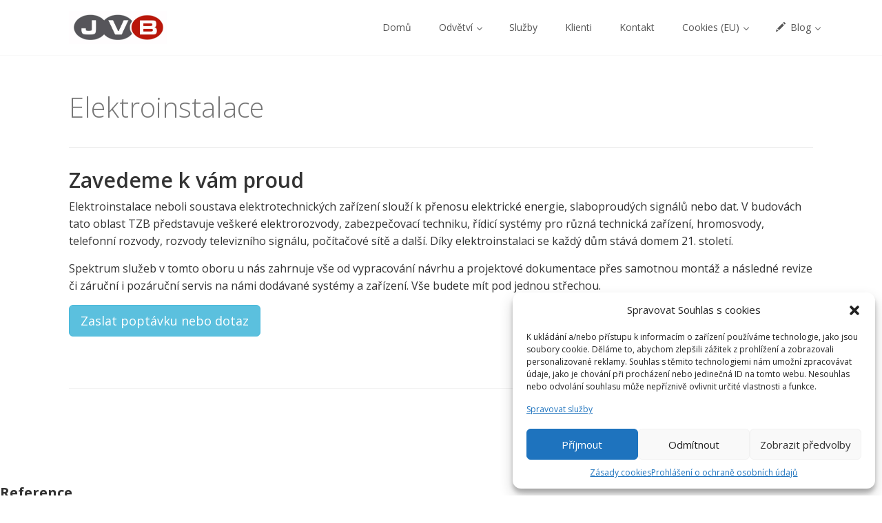

--- FILE ---
content_type: text/html; charset=UTF-8
request_url: https://jvb.eu/elektroinstalace/
body_size: 19923
content:
<!DOCTYPE html>
<html dir="ltr" lang="cs" prefix="og: https://ogp.me/ns#">
<head>
<meta charset='UTF-8' />
<meta name='viewport' content='width=device-width, initial-scale=1.0' />
<meta http-equiv='X-UA-Compatible' content='IE=edge,chrome=1' />
<link rel='profile' href='http://gmpg.org/xfn/11' />
<link rel='pingback' href='https://jvb.eu/xmlrpc.php' />
<title>Elektroinstalace | JVB Engineering s.r.o.</title>

		<!-- All in One SEO 4.6.7.1 - aioseo.com -->
		<meta name="robots" content="max-image-preview:large" />
		<link rel="canonical" href="https://jvb.eu/elektroinstalace/" />
		<meta name="generator" content="All in One SEO (AIOSEO) 4.6.7.1" />
		<meta property="og:locale" content="cs_CZ" />
		<meta property="og:site_name" content="JVB Engineering s.r.o. | • Jedinečnost • Variabilita • Budoucnost" />
		<meta property="og:type" content="article" />
		<meta property="og:title" content="Elektroinstalace | JVB Engineering s.r.o." />
		<meta property="og:url" content="https://jvb.eu/elektroinstalace/" />
		<meta property="article:published_time" content="2015-09-24T06:15:29+00:00" />
		<meta property="article:modified_time" content="2016-06-02T13:11:11+00:00" />
		<meta name="twitter:card" content="summary_large_image" />
		<meta name="twitter:title" content="Elektroinstalace | JVB Engineering s.r.o." />
		<script type="application/ld+json" class="aioseo-schema">
			{"@context":"https:\/\/schema.org","@graph":[{"@type":"BreadcrumbList","@id":"https:\/\/jvb.eu\/elektroinstalace\/#breadcrumblist","itemListElement":[{"@type":"ListItem","@id":"https:\/\/jvb.eu\/#listItem","position":1,"name":"Dom\u016f","item":"https:\/\/jvb.eu\/","nextItem":"https:\/\/jvb.eu\/elektroinstalace\/#listItem"},{"@type":"ListItem","@id":"https:\/\/jvb.eu\/elektroinstalace\/#listItem","position":2,"name":"Elektroinstalace","previousItem":"https:\/\/jvb.eu\/#listItem"}]},{"@type":"Organization","@id":"https:\/\/jvb.eu\/#organization","name":"JVB Engineering s.r.o.","description":"\u2022 Jedine\u010dnost \u2022 Variabilita \u2022 Budoucnost","url":"https:\/\/jvb.eu\/"},{"@type":"WebPage","@id":"https:\/\/jvb.eu\/elektroinstalace\/#webpage","url":"https:\/\/jvb.eu\/elektroinstalace\/","name":"Elektroinstalace | JVB Engineering s.r.o.","inLanguage":"cs-CZ","isPartOf":{"@id":"https:\/\/jvb.eu\/#website"},"breadcrumb":{"@id":"https:\/\/jvb.eu\/elektroinstalace\/#breadcrumblist"},"datePublished":"2015-09-24T06:15:29+00:00","dateModified":"2016-06-02T13:11:11+00:00"},{"@type":"WebSite","@id":"https:\/\/jvb.eu\/#website","url":"https:\/\/jvb.eu\/","name":"JVB Engineering s.r.o.","description":"\u2022 Jedine\u010dnost \u2022 Variabilita \u2022 Budoucnost","inLanguage":"cs-CZ","publisher":{"@id":"https:\/\/jvb.eu\/#organization"}}]}
		</script>
		<!-- All in One SEO -->

<link rel="alternate" type="application/rss+xml" title="JVB Engineering s.r.o. &raquo; RSS zdroj" href="https://jvb.eu/feed/" />
<link rel="alternate" type="application/rss+xml" title="JVB Engineering s.r.o. &raquo; RSS komentářů" href="https://jvb.eu/comments/feed/" />
<script type="text/javascript">
window._wpemojiSettings = {"baseUrl":"https:\/\/s.w.org\/images\/core\/emoji\/14.0.0\/72x72\/","ext":".png","svgUrl":"https:\/\/s.w.org\/images\/core\/emoji\/14.0.0\/svg\/","svgExt":".svg","source":{"concatemoji":"https:\/\/jvb.eu\/wp-includes\/js\/wp-emoji-release.min.js?ver=742a332ba99269bc6decc64f3ad69da2"}};
/*! This file is auto-generated */
!function(i,n){var o,s,e;function c(e){try{var t={supportTests:e,timestamp:(new Date).valueOf()};sessionStorage.setItem(o,JSON.stringify(t))}catch(e){}}function p(e,t,n){e.clearRect(0,0,e.canvas.width,e.canvas.height),e.fillText(t,0,0);var t=new Uint32Array(e.getImageData(0,0,e.canvas.width,e.canvas.height).data),r=(e.clearRect(0,0,e.canvas.width,e.canvas.height),e.fillText(n,0,0),new Uint32Array(e.getImageData(0,0,e.canvas.width,e.canvas.height).data));return t.every(function(e,t){return e===r[t]})}function u(e,t,n){switch(t){case"flag":return n(e,"\ud83c\udff3\ufe0f\u200d\u26a7\ufe0f","\ud83c\udff3\ufe0f\u200b\u26a7\ufe0f")?!1:!n(e,"\ud83c\uddfa\ud83c\uddf3","\ud83c\uddfa\u200b\ud83c\uddf3")&&!n(e,"\ud83c\udff4\udb40\udc67\udb40\udc62\udb40\udc65\udb40\udc6e\udb40\udc67\udb40\udc7f","\ud83c\udff4\u200b\udb40\udc67\u200b\udb40\udc62\u200b\udb40\udc65\u200b\udb40\udc6e\u200b\udb40\udc67\u200b\udb40\udc7f");case"emoji":return!n(e,"\ud83e\udef1\ud83c\udffb\u200d\ud83e\udef2\ud83c\udfff","\ud83e\udef1\ud83c\udffb\u200b\ud83e\udef2\ud83c\udfff")}return!1}function f(e,t,n){var r="undefined"!=typeof WorkerGlobalScope&&self instanceof WorkerGlobalScope?new OffscreenCanvas(300,150):i.createElement("canvas"),a=r.getContext("2d",{willReadFrequently:!0}),o=(a.textBaseline="top",a.font="600 32px Arial",{});return e.forEach(function(e){o[e]=t(a,e,n)}),o}function t(e){var t=i.createElement("script");t.src=e,t.defer=!0,i.head.appendChild(t)}"undefined"!=typeof Promise&&(o="wpEmojiSettingsSupports",s=["flag","emoji"],n.supports={everything:!0,everythingExceptFlag:!0},e=new Promise(function(e){i.addEventListener("DOMContentLoaded",e,{once:!0})}),new Promise(function(t){var n=function(){try{var e=JSON.parse(sessionStorage.getItem(o));if("object"==typeof e&&"number"==typeof e.timestamp&&(new Date).valueOf()<e.timestamp+604800&&"object"==typeof e.supportTests)return e.supportTests}catch(e){}return null}();if(!n){if("undefined"!=typeof Worker&&"undefined"!=typeof OffscreenCanvas&&"undefined"!=typeof URL&&URL.createObjectURL&&"undefined"!=typeof Blob)try{var e="postMessage("+f.toString()+"("+[JSON.stringify(s),u.toString(),p.toString()].join(",")+"));",r=new Blob([e],{type:"text/javascript"}),a=new Worker(URL.createObjectURL(r),{name:"wpTestEmojiSupports"});return void(a.onmessage=function(e){c(n=e.data),a.terminate(),t(n)})}catch(e){}c(n=f(s,u,p))}t(n)}).then(function(e){for(var t in e)n.supports[t]=e[t],n.supports.everything=n.supports.everything&&n.supports[t],"flag"!==t&&(n.supports.everythingExceptFlag=n.supports.everythingExceptFlag&&n.supports[t]);n.supports.everythingExceptFlag=n.supports.everythingExceptFlag&&!n.supports.flag,n.DOMReady=!1,n.readyCallback=function(){n.DOMReady=!0}}).then(function(){return e}).then(function(){var e;n.supports.everything||(n.readyCallback(),(e=n.source||{}).concatemoji?t(e.concatemoji):e.wpemoji&&e.twemoji&&(t(e.twemoji),t(e.wpemoji)))}))}((window,document),window._wpemojiSettings);
</script>
<style type="text/css">
img.wp-smiley,
img.emoji {
	display: inline !important;
	border: none !important;
	box-shadow: none !important;
	height: 1em !important;
	width: 1em !important;
	margin: 0 0.07em !important;
	vertical-align: -0.1em !important;
	background: none !important;
	padding: 0 !important;
}
</style>
	<link rel='stylesheet' id='dashicons-css' href='https://jvb.eu/wp-includes/css/dashicons.min.css?ver=742a332ba99269bc6decc64f3ad69da2' type='text/css' media='all' />
<link rel='stylesheet' id='menu-icons-extra-css' href='https://jvb.eu/wp-content/plugins/menu-icons/css/extra.min.css?ver=0.13.7' type='text/css' media='all' />
<link rel='stylesheet' id='wp-block-library-css' href='https://jvb.eu/wp-includes/css/dist/block-library/style.min.css?ver=742a332ba99269bc6decc64f3ad69da2' type='text/css' media='all' />
<style id='oik-address-style-inline-css' type='text/css'>


</style>
<style id='oik-contact-form-style-inline-css' type='text/css'>


</style>
<style id='oik-countdown-style-inline-css' type='text/css'>


</style>
<style id='oik-follow-me-style-inline-css' type='text/css'>


</style>
<style id='oik-googlemap-style-inline-css' type='text/css'>


</style>
<style id='oik-paypal-style-inline-css' type='text/css'>
.wp-block-oik-paypal form input[type=image]{border:none;width:auto}

</style>
<style id='oik-shortcode-block-style-inline-css' type='text/css'>


</style>
<style id='oik-contact-field-style-inline-css' type='text/css'>
.bw_contact_form .bw_grid>div,.bw_contact_form bw_grid .is-style-grid{display:grid;gap:10px;grid-template-columns:1fr 3fr}.bw_contact_form .bw_grid .is-style-above,.wp-block-oik-contact-field .is-style-above{display:grid;grid-template-columns:1fr}.bw_contact_form .bw_grid .is-style-reversed,.bw_contact_form .bw_grid .is-style-reversed>div{display:grid;gap:10px;grid-template-columns:1fr 3fr}.bw_contact_form .bw_grid .is-style-reversed>div .label,.bw_contact_form .bw_grid .is-style-reversed>label{grid-column-start:2;grid-row-start:1}.bw_contact_form .bw_grid .is-style-reversed input,.bw_contact_form .bw_grid .is-style-reversed>div .field{grid-column-start:1;grid-row-start:1}

</style>
<style id='classic-theme-styles-inline-css' type='text/css'>
/*! This file is auto-generated */
.wp-block-button__link{color:#fff;background-color:#32373c;border-radius:9999px;box-shadow:none;text-decoration:none;padding:calc(.667em + 2px) calc(1.333em + 2px);font-size:1.125em}.wp-block-file__button{background:#32373c;color:#fff;text-decoration:none}
</style>
<style id='global-styles-inline-css' type='text/css'>
body{--wp--preset--color--black: #000000;--wp--preset--color--cyan-bluish-gray: #abb8c3;--wp--preset--color--white: #ffffff;--wp--preset--color--pale-pink: #f78da7;--wp--preset--color--vivid-red: #cf2e2e;--wp--preset--color--luminous-vivid-orange: #ff6900;--wp--preset--color--luminous-vivid-amber: #fcb900;--wp--preset--color--light-green-cyan: #7bdcb5;--wp--preset--color--vivid-green-cyan: #00d084;--wp--preset--color--pale-cyan-blue: #8ed1fc;--wp--preset--color--vivid-cyan-blue: #0693e3;--wp--preset--color--vivid-purple: #9b51e0;--wp--preset--gradient--vivid-cyan-blue-to-vivid-purple: linear-gradient(135deg,rgba(6,147,227,1) 0%,rgb(155,81,224) 100%);--wp--preset--gradient--light-green-cyan-to-vivid-green-cyan: linear-gradient(135deg,rgb(122,220,180) 0%,rgb(0,208,130) 100%);--wp--preset--gradient--luminous-vivid-amber-to-luminous-vivid-orange: linear-gradient(135deg,rgba(252,185,0,1) 0%,rgba(255,105,0,1) 100%);--wp--preset--gradient--luminous-vivid-orange-to-vivid-red: linear-gradient(135deg,rgba(255,105,0,1) 0%,rgb(207,46,46) 100%);--wp--preset--gradient--very-light-gray-to-cyan-bluish-gray: linear-gradient(135deg,rgb(238,238,238) 0%,rgb(169,184,195) 100%);--wp--preset--gradient--cool-to-warm-spectrum: linear-gradient(135deg,rgb(74,234,220) 0%,rgb(151,120,209) 20%,rgb(207,42,186) 40%,rgb(238,44,130) 60%,rgb(251,105,98) 80%,rgb(254,248,76) 100%);--wp--preset--gradient--blush-light-purple: linear-gradient(135deg,rgb(255,206,236) 0%,rgb(152,150,240) 100%);--wp--preset--gradient--blush-bordeaux: linear-gradient(135deg,rgb(254,205,165) 0%,rgb(254,45,45) 50%,rgb(107,0,62) 100%);--wp--preset--gradient--luminous-dusk: linear-gradient(135deg,rgb(255,203,112) 0%,rgb(199,81,192) 50%,rgb(65,88,208) 100%);--wp--preset--gradient--pale-ocean: linear-gradient(135deg,rgb(255,245,203) 0%,rgb(182,227,212) 50%,rgb(51,167,181) 100%);--wp--preset--gradient--electric-grass: linear-gradient(135deg,rgb(202,248,128) 0%,rgb(113,206,126) 100%);--wp--preset--gradient--midnight: linear-gradient(135deg,rgb(2,3,129) 0%,rgb(40,116,252) 100%);--wp--preset--font-size--small: 13px;--wp--preset--font-size--medium: 20px;--wp--preset--font-size--large: 36px;--wp--preset--font-size--x-large: 42px;--wp--preset--spacing--20: 0.44rem;--wp--preset--spacing--30: 0.67rem;--wp--preset--spacing--40: 1rem;--wp--preset--spacing--50: 1.5rem;--wp--preset--spacing--60: 2.25rem;--wp--preset--spacing--70: 3.38rem;--wp--preset--spacing--80: 5.06rem;--wp--preset--shadow--natural: 6px 6px 9px rgba(0, 0, 0, 0.2);--wp--preset--shadow--deep: 12px 12px 50px rgba(0, 0, 0, 0.4);--wp--preset--shadow--sharp: 6px 6px 0px rgba(0, 0, 0, 0.2);--wp--preset--shadow--outlined: 6px 6px 0px -3px rgba(255, 255, 255, 1), 6px 6px rgba(0, 0, 0, 1);--wp--preset--shadow--crisp: 6px 6px 0px rgba(0, 0, 0, 1);}:where(.is-layout-flex){gap: 0.5em;}:where(.is-layout-grid){gap: 0.5em;}body .is-layout-flow > .alignleft{float: left;margin-inline-start: 0;margin-inline-end: 2em;}body .is-layout-flow > .alignright{float: right;margin-inline-start: 2em;margin-inline-end: 0;}body .is-layout-flow > .aligncenter{margin-left: auto !important;margin-right: auto !important;}body .is-layout-constrained > .alignleft{float: left;margin-inline-start: 0;margin-inline-end: 2em;}body .is-layout-constrained > .alignright{float: right;margin-inline-start: 2em;margin-inline-end: 0;}body .is-layout-constrained > .aligncenter{margin-left: auto !important;margin-right: auto !important;}body .is-layout-constrained > :where(:not(.alignleft):not(.alignright):not(.alignfull)){max-width: var(--wp--style--global--content-size);margin-left: auto !important;margin-right: auto !important;}body .is-layout-constrained > .alignwide{max-width: var(--wp--style--global--wide-size);}body .is-layout-flex{display: flex;}body .is-layout-flex{flex-wrap: wrap;align-items: center;}body .is-layout-flex > *{margin: 0;}body .is-layout-grid{display: grid;}body .is-layout-grid > *{margin: 0;}:where(.wp-block-columns.is-layout-flex){gap: 2em;}:where(.wp-block-columns.is-layout-grid){gap: 2em;}:where(.wp-block-post-template.is-layout-flex){gap: 1.25em;}:where(.wp-block-post-template.is-layout-grid){gap: 1.25em;}.has-black-color{color: var(--wp--preset--color--black) !important;}.has-cyan-bluish-gray-color{color: var(--wp--preset--color--cyan-bluish-gray) !important;}.has-white-color{color: var(--wp--preset--color--white) !important;}.has-pale-pink-color{color: var(--wp--preset--color--pale-pink) !important;}.has-vivid-red-color{color: var(--wp--preset--color--vivid-red) !important;}.has-luminous-vivid-orange-color{color: var(--wp--preset--color--luminous-vivid-orange) !important;}.has-luminous-vivid-amber-color{color: var(--wp--preset--color--luminous-vivid-amber) !important;}.has-light-green-cyan-color{color: var(--wp--preset--color--light-green-cyan) !important;}.has-vivid-green-cyan-color{color: var(--wp--preset--color--vivid-green-cyan) !important;}.has-pale-cyan-blue-color{color: var(--wp--preset--color--pale-cyan-blue) !important;}.has-vivid-cyan-blue-color{color: var(--wp--preset--color--vivid-cyan-blue) !important;}.has-vivid-purple-color{color: var(--wp--preset--color--vivid-purple) !important;}.has-black-background-color{background-color: var(--wp--preset--color--black) !important;}.has-cyan-bluish-gray-background-color{background-color: var(--wp--preset--color--cyan-bluish-gray) !important;}.has-white-background-color{background-color: var(--wp--preset--color--white) !important;}.has-pale-pink-background-color{background-color: var(--wp--preset--color--pale-pink) !important;}.has-vivid-red-background-color{background-color: var(--wp--preset--color--vivid-red) !important;}.has-luminous-vivid-orange-background-color{background-color: var(--wp--preset--color--luminous-vivid-orange) !important;}.has-luminous-vivid-amber-background-color{background-color: var(--wp--preset--color--luminous-vivid-amber) !important;}.has-light-green-cyan-background-color{background-color: var(--wp--preset--color--light-green-cyan) !important;}.has-vivid-green-cyan-background-color{background-color: var(--wp--preset--color--vivid-green-cyan) !important;}.has-pale-cyan-blue-background-color{background-color: var(--wp--preset--color--pale-cyan-blue) !important;}.has-vivid-cyan-blue-background-color{background-color: var(--wp--preset--color--vivid-cyan-blue) !important;}.has-vivid-purple-background-color{background-color: var(--wp--preset--color--vivid-purple) !important;}.has-black-border-color{border-color: var(--wp--preset--color--black) !important;}.has-cyan-bluish-gray-border-color{border-color: var(--wp--preset--color--cyan-bluish-gray) !important;}.has-white-border-color{border-color: var(--wp--preset--color--white) !important;}.has-pale-pink-border-color{border-color: var(--wp--preset--color--pale-pink) !important;}.has-vivid-red-border-color{border-color: var(--wp--preset--color--vivid-red) !important;}.has-luminous-vivid-orange-border-color{border-color: var(--wp--preset--color--luminous-vivid-orange) !important;}.has-luminous-vivid-amber-border-color{border-color: var(--wp--preset--color--luminous-vivid-amber) !important;}.has-light-green-cyan-border-color{border-color: var(--wp--preset--color--light-green-cyan) !important;}.has-vivid-green-cyan-border-color{border-color: var(--wp--preset--color--vivid-green-cyan) !important;}.has-pale-cyan-blue-border-color{border-color: var(--wp--preset--color--pale-cyan-blue) !important;}.has-vivid-cyan-blue-border-color{border-color: var(--wp--preset--color--vivid-cyan-blue) !important;}.has-vivid-purple-border-color{border-color: var(--wp--preset--color--vivid-purple) !important;}.has-vivid-cyan-blue-to-vivid-purple-gradient-background{background: var(--wp--preset--gradient--vivid-cyan-blue-to-vivid-purple) !important;}.has-light-green-cyan-to-vivid-green-cyan-gradient-background{background: var(--wp--preset--gradient--light-green-cyan-to-vivid-green-cyan) !important;}.has-luminous-vivid-amber-to-luminous-vivid-orange-gradient-background{background: var(--wp--preset--gradient--luminous-vivid-amber-to-luminous-vivid-orange) !important;}.has-luminous-vivid-orange-to-vivid-red-gradient-background{background: var(--wp--preset--gradient--luminous-vivid-orange-to-vivid-red) !important;}.has-very-light-gray-to-cyan-bluish-gray-gradient-background{background: var(--wp--preset--gradient--very-light-gray-to-cyan-bluish-gray) !important;}.has-cool-to-warm-spectrum-gradient-background{background: var(--wp--preset--gradient--cool-to-warm-spectrum) !important;}.has-blush-light-purple-gradient-background{background: var(--wp--preset--gradient--blush-light-purple) !important;}.has-blush-bordeaux-gradient-background{background: var(--wp--preset--gradient--blush-bordeaux) !important;}.has-luminous-dusk-gradient-background{background: var(--wp--preset--gradient--luminous-dusk) !important;}.has-pale-ocean-gradient-background{background: var(--wp--preset--gradient--pale-ocean) !important;}.has-electric-grass-gradient-background{background: var(--wp--preset--gradient--electric-grass) !important;}.has-midnight-gradient-background{background: var(--wp--preset--gradient--midnight) !important;}.has-small-font-size{font-size: var(--wp--preset--font-size--small) !important;}.has-medium-font-size{font-size: var(--wp--preset--font-size--medium) !important;}.has-large-font-size{font-size: var(--wp--preset--font-size--large) !important;}.has-x-large-font-size{font-size: var(--wp--preset--font-size--x-large) !important;}
.wp-block-navigation a:where(:not(.wp-element-button)){color: inherit;}
:where(.wp-block-post-template.is-layout-flex){gap: 1.25em;}:where(.wp-block-post-template.is-layout-grid){gap: 1.25em;}
:where(.wp-block-columns.is-layout-flex){gap: 2em;}:where(.wp-block-columns.is-layout-grid){gap: 2em;}
.wp-block-pullquote{font-size: 1.5em;line-height: 1.6;}
</style>
<link rel='stylesheet' id='redux-extendify-styles-css' href='https://jvb.eu/wp-content/plugins/redux-framework/redux-core/assets/css/extendify-utilities.css?ver=4.4.8' type='text/css' media='all' />
<link rel='stylesheet' id='open-layers-css' href='https://jvb.eu/wp-content/plugins/fullscreen-galleria/ol.css?ver=6.5.0' type='text/css' media='all' />
<link rel='stylesheet' id='galleria-fs-css' href='https://jvb.eu/wp-content/plugins/fullscreen-galleria/galleria-fs-b.css?ver=1.6.11' type='text/css' media='all' />
<link rel='stylesheet' id='cmplz-general-css' href='https://jvb.eu/wp-content/plugins/complianz-gdpr/assets/css/cookieblocker.min.css?ver=6.5.6' type='text/css' media='all' />
<link rel='stylesheet' id='enlightenment-web-fonts-css' href='https://fonts.googleapis.com/css?family=Open+Sans:300,400,italic,600,700|Roboto:300,400,700&#038;subset=latin,latin-ext' type='text/css' media='all' />
<link rel='stylesheet' id='bootstrap-min-css' href='https://jvb.eu/wp-content/themes/JVBTHEME2016/core/css/bootstrap.min.css' type='text/css' media='all' />
<link rel='stylesheet' id='enlightenment-theme-stylesheet-css' href='https://jvb.eu/wp-content/themes/JVBTHEME2016/style.css' type='text/css' media='all' />
<style id='enlightenment-theme-stylesheet-inline-css' type='text/css'>
.navbar a.navbar-brand {
	font-family:  ,   ;
}
.navbar .nav > li > a, .navbar-large .menu-item .menu-item-description {
	font-family:  ,   ;
}
.navbar .nav > li > a:hover, .navbar-large .menu-item a:hover .menu-item-description, .navbar .nav li.dropdown.open > .dropdown-toggle, .navbar .nav li.dropdown.open > .dropdown-toggle .menu-item-description {
	color: #c42929;
}
.archive-title {
	font-family:  ,   ;
}
.entry-title {
	font-family:  ,   ;
}
.sidebar-full-screen .custom-query-slider .slide {
  min-width: 85%;
  min-height: 200%;
  min-width: 1024px;
}
.design-full-screen .custom-sidebar {
	padding-top: auto;
	padding-bottom: auto;
}


.background-parallax:after {
background-color:rgba(50, 50, 50, 0.1);
}

.custom-query-slider,
.custom-query-carousel {
	margin: 0;
	background: none;
	border: none;
	border-radius: 0;
	box-shadow: none;
}

.custom-query-slider .slides,
.custom-query-carousel .slides,
.custom-query-slider .slide,
.custom-query-carousel .slide {
	padding: 0;
	margin: 0;
	border: none;
}

.custom-query-slider .slide {
	overflow: hidden;
	background-repeat: no-repeat;
	background-position: center;
	background-size: cover;
	
	-webkit-font-smoothing: antialiased;
	-moz-osx-font-smoothing: grayscale;
}

.sidebar-header-secondary .container-fluid {
	padding-left: 0;
	padding-right: 0;
}

@media (min-width: 992px) {
	.custom-query-slider .slide {
		height: 360px;
	}
	
	.sidebar-header-secondary .custom-query-slider .slide {
		height: 560px;
	}
}






.sidebar-header-secondary .slide-container .btn-default {
	background: rgba(255, 255, 255, .15);
	border-color: rgba(255, 255, 255, 1);
	border-width: 0px;
	color: rgba(255, 255, 255, 1);
	-webkit-transition: background-color .25s ease;
	   -moz-transition: background-color .25s ease;
	    -ms-transition: background-color .25s ease;
	     -o-transition: background-color .25s ease;
	transition: background-color .25s ease;
}







.sidebar-header-secondary .slide-container .btn-default:hover {
	background: rgba(255, 255, 255, .3);
}

.widget_enlightenment-custom-query .flex-direction-nav {
	border: none;
}

.flex-control-nav li,
.flex-direction-nav li {
	padding: 0;
	margin: 0 6px;
	border: none;
}



.sidebar-header-secondary .slide-container p {
	margin-bottom: 20px;
}






.category .archive-title .prefix {
 display: none;
}






.jumbotron .h1, .jumbotron h1 {
	font-size: 35px;
}.custom-sidebar-4 {
}
.custom-sidebar-5 {
	background-color: rgba(141, 181, 165, 0.39);
	background-image: url("https://jvb.eu/wp-content/uploads/2016/01/AIRDESIGN.jpg");
	background-size: auto;
	background-attachment: fixed;
}
.custom-sidebar-6 {
}
.custom-sidebar-7 {
	background-color: transparent;
}
.custom-sidebar-7 .widget {
	background-color: rgba(215, 221, 221, 1);
}
.custom-sidebar-8 {
	background-color: rgba(86, 85, 90, 1);
}
.custom-sidebar-8 .sidebar-description {
	color: #ffffff;
}
.custom-sidebar-8 .widget {
	color: #ffffff;
}
.custom-sidebar-8 .widget {
	background-color: rgba(86, 85, 90, 1);
}
.custom-sidebar-9 {
	background-color: rgba(245, 0, 2, 1);
	background-image: url("https://jvb.eu/wp-content/uploads/2015/09/xcyxcdfwee.jpg");
}
.custom-sidebar-9 .sidebar-title {
	color: #ffffff;
}
.custom-sidebar-9 .sidebar-description {
	color: #ffffff;
}
.custom-sidebar-9 .widget-title, .custom-sidebar-9 .widget h1, .custom-sidebar-9 .widget h2, .custom-sidebar-9 .widget h3, .custom-sidebar-9 .widget h4, .custom-sidebar-9 .widget h5, .custom-sidebar-9 .widget h6 {
	color: #ffffff;
}
.custom-sidebar-9 .widget {
	color: #ffffff;
}
.custom-sidebar-9 .widget {
	background-color: rgba(245, 0, 2, 1);
}
.custom-sidebar-10 {
	background-color: transparent;
	background-image: url("https://jvb.eu/wp-content/uploads/2016/02/BLUREDx.jpg");
	background-repeat: repeat-x;
	background-size: auto;
	background-attachment: fixed;
}
.custom-sidebar-10 .sidebar-description {
	color: #020202;
}
.custom-sidebar-10 .widget-title, .custom-sidebar-10 .widget h1, .custom-sidebar-10 .widget h2, .custom-sidebar-10 .widget h3, .custom-sidebar-10 .widget h4, .custom-sidebar-10 .widget h5, .custom-sidebar-10 .widget h6 {
	color: #0c0c0c;
}
.custom-sidebar-10 .widget {
	color: #020202;
}
.custom-sidebar-10 .widget {
	background-color: transparent;
}
.custom-sidebar-11 {
	background-image: url("https://jvb.eu/wp-content/uploads/2015/09/vzduchcc.jpg");
}
.custom-sidebar-12 {
}
.custom-sidebar-13 {
}
.custom-sidebar-14 {
}
.custom-sidebar-15 {
	background-color: rgba(234, 234, 234, 0.84);
}
.custom-sidebar-16 {
}
.custom-sidebar-17 {
	background-color: rgba(86, 85, 90, 1);
	background-repeat: repeat;
}
.custom-sidebar-17 .widget-title, .custom-sidebar-17 .widget h1, .custom-sidebar-17 .widget h2, .custom-sidebar-17 .widget h3, .custom-sidebar-17 .widget h4, .custom-sidebar-17 .widget h5, .custom-sidebar-17 .widget h6 {
	color: #151419;
}
.custom-sidebar-17 .widget {
	color: #ffffff;
}
.custom-sidebar-17 .widget {
	background-color: rgba(86, 85, 90, 1);
}
.custom-sidebar-18 {
	background-color: rgba(86, 85, 90, 1);
}
.custom-sidebar-18 .sidebar-description {
	color: #ffffff;
}
.custom-sidebar-18 .widget {
	color: #ffffff;
}
.custom-sidebar-18 .widget {
	background-color: rgba(86, 85, 90, 1);
}
.custom-sidebar-19 {
	background-color: rgba(86, 85, 90, 1);
}
.custom-sidebar-19 .sidebar-title {
	color: #ffffff;
}
.custom-sidebar-19 .sidebar-description {
	color: #ffffff;
}
.custom-sidebar-19 .widget-title, .custom-sidebar-19 .widget h1, .custom-sidebar-19 .widget h2, .custom-sidebar-19 .widget h3, .custom-sidebar-19 .widget h4, .custom-sidebar-19 .widget h5, .custom-sidebar-19 .widget h6 {
	color: #ffffff;
}
.custom-sidebar-19 .widget {
	color: #ffffff;
}
.custom-sidebar-19 .widget {
	background-color: rgba(86, 85, 90, 1);
}
.custom-sidebar-20 {
}
.custom-sidebar-21 > .background-parallax {
	background-image: url("https://jvb.eu/wp-content/uploads/2016/02/GETIT.jpg");
	background-position: right top;
	background-repeat: repeat-x;
	background-size: auto;
	background-attachment: scroll;
}
.custom-sidebar-21 .sidebar-title {
	color: #ffffff;
}
.custom-sidebar-21 .sidebar-description {
	color: #ffffff;
}
.custom-sidebar-21 .widget-title, .custom-sidebar-21 .widget h1, .custom-sidebar-21 .widget h2, .custom-sidebar-21 .widget h3, .custom-sidebar-21 .widget h4, .custom-sidebar-21 .widget h5, .custom-sidebar-21 .widget h6 {
	color: #ffffff;
}
.custom-sidebar-21 .widget {
	color: #ffffff;
}
.custom-sidebar-21 .widget {
	background-color: transparent;
}
.custom-sidebar-22 {
	background-color: rgba(173, 173, 173, 1);
}
.custom-sidebar-22 .widget {
	background-color: rgba(188, 188, 188, 1);
}
.custom-sidebar-7 .widget {
	padding-left: 20px;
	padding-right: 20px;
	margin-top: 15px;
	margin-bottom: 15px;
	border-radius: 2px;
}
.custom-sidebar-8 .widget {
	padding-left: 20px;
	padding-right: 20px;
	margin-top: 15px;
	margin-bottom: 15px;
	border-radius: 2px;
}
.custom-sidebar-9 .widget {
	padding-left: 20px;
	padding-right: 20px;
	margin-top: 15px;
	margin-bottom: 15px;
	border-radius: 2px;
}
.custom-sidebar-10 .widget {
	padding-left: 20px;
	padding-right: 20px;
	margin-top: 15px;
	margin-bottom: 15px;
	border-radius: 2px;
}
.custom-sidebar-17 .widget {
	padding-left: 20px;
	padding-right: 20px;
	margin-top: 15px;
	margin-bottom: 15px;
	border-radius: 2px;
}
.custom-sidebar-18 .widget {
	padding-left: 20px;
	padding-right: 20px;
	margin-top: 15px;
	margin-bottom: 15px;
	border-radius: 2px;
}
.custom-sidebar-19 .widget {
	padding-left: 20px;
	padding-right: 20px;
	margin-top: 15px;
	margin-bottom: 15px;
	border-radius: 2px;
}
.custom-sidebar-21 .widget {
	padding-left: 20px;
	padding-right: 20px;
	margin-top: 15px;
	margin-bottom: 15px;
	border-radius: 2px;
}
.custom-sidebar-21 {
	position: relative;
	overflow: hidden;
}
.custom-sidebar-22 .widget {
	padding-left: 20px;
	padding-right: 20px;
	margin-top: 15px;
	margin-bottom: 15px;
	border-radius: 2px;
}

</style>
<link rel='stylesheet' id='flexslider-css' href='https://jvb.eu/wp-content/themes/JVBTHEME2016/core/css/flexslider.css' type='text/css' media='all' />
<link rel='stylesheet' id='elementor-icons-css' href='https://jvb.eu/wp-content/plugins/elementor/assets/lib/eicons/css/elementor-icons.min.css?ver=5.23.0' type='text/css' media='all' />
<link rel='stylesheet' id='elementor-frontend-css' href='https://jvb.eu/wp-content/plugins/elementor/assets/css/frontend.min.css?ver=3.16.6' type='text/css' media='all' />
<link rel='stylesheet' id='swiper-css' href='https://jvb.eu/wp-content/plugins/elementor/assets/lib/swiper/css/swiper.min.css?ver=5.3.6' type='text/css' media='all' />
<link rel='stylesheet' id='elementor-post-1125-css' href='https://jvb.eu/wp-content/uploads/elementor/css/post-1125.css?ver=1698068751' type='text/css' media='all' />
<link rel='stylesheet' id='font-awesome-5-all-css' href='https://jvb.eu/wp-content/plugins/elementor/assets/lib/font-awesome/css/all.min.css?ver=3.16.6' type='text/css' media='all' />
<link rel='stylesheet' id='font-awesome-4-shim-css' href='https://jvb.eu/wp-content/plugins/elementor/assets/lib/font-awesome/css/v4-shims.min.css?ver=3.16.6' type='text/css' media='all' />
<link rel='stylesheet' id='elementor-global-css' href='https://jvb.eu/wp-content/uploads/elementor/css/global.css?ver=1698068751' type='text/css' media='all' />
<link rel='stylesheet' id='oikCSS-css' href='https://jvb.eu/wp-content/plugins/oik/oik.css?ver=742a332ba99269bc6decc64f3ad69da2' type='text/css' media='all' />
<link rel='stylesheet' id='google-fonts-1-css' href='https://fonts.googleapis.com/css?family=Roboto%3A100%2C100italic%2C200%2C200italic%2C300%2C300italic%2C400%2C400italic%2C500%2C500italic%2C600%2C600italic%2C700%2C700italic%2C800%2C800italic%2C900%2C900italic%7CRoboto+Slab%3A100%2C100italic%2C200%2C200italic%2C300%2C300italic%2C400%2C400italic%2C500%2C500italic%2C600%2C600italic%2C700%2C700italic%2C800%2C800italic%2C900%2C900italic&#038;display=auto&#038;subset=latin-ext&#038;ver=742a332ba99269bc6decc64f3ad69da2' type='text/css' media='all' />
<link rel="preconnect" href="https://fonts.gstatic.com/" crossorigin><!--[if lt IE 9]>
<script src='https://jvb.eu/wp-content/themes/JVBTHEME2016/core/js/html5shiv.min.js'></script>
<script src='https://jvb.eu/wp-content/themes/JVBTHEME2016/core/js/respond.min.js'></script>
<![endif]-->
<script type='text/javascript' id='form-manager-js-user-js-extra'>
/* <![CDATA[ */
var fm_user_I18n = {"ajaxurl":"https:\/\/jvb.eu\/wp-admin\/admin-ajax.php"};
/* ]]> */
</script>
<script type='text/javascript' src='https://jvb.eu/wp-content/plugins/wordpress-form-manager/js/userscripts.js?ver=742a332ba99269bc6decc64f3ad69da2' id='form-manager-js-user-js'></script>
<script type='text/javascript' src='https://jvb.eu/wp-includes/js/jquery/jquery.min.js?ver=3.7.0' id='jquery-core-js'></script>
<script type='text/javascript' src='https://jvb.eu/wp-includes/js/jquery/jquery-migrate.min.js?ver=3.4.1' id='jquery-migrate-js'></script>
<script type='text/javascript' src='https://jvb.eu/wp-content/plugins/elementor/assets/lib/font-awesome/js/v4-shims.min.js?ver=3.16.6' id='font-awesome-4-shim-js'></script>
<link rel="https://api.w.org/" href="https://jvb.eu/wp-json/" /><link rel="alternate" type="application/json" href="https://jvb.eu/wp-json/wp/v2/pages/259" /><link rel="EditURI" type="application/rsd+xml" title="RSD" href="https://jvb.eu/xmlrpc.php?rsd" />

<link rel='shortlink' href='https://jvb.eu/?p=259' />
<link rel="alternate" type="application/json+oembed" href="https://jvb.eu/wp-json/oembed/1.0/embed?url=https%3A%2F%2Fjvb.eu%2Felektroinstalace%2F" />
<link rel="alternate" type="text/xml+oembed" href="https://jvb.eu/wp-json/oembed/1.0/embed?url=https%3A%2F%2Fjvb.eu%2Felektroinstalace%2F&#038;format=xml" />
<meta name="generator" content="Redux 4.4.8" /><script>fsg_json = {}; fsg_photobox = {}; fsg_photolist = {};</script><!-- Google tag (gtag.js) -->
<script type="text/plain" data-service="google-analytics" data-category="statistics" async data-cmplz-src="https://www.googletagmanager.com/gtag/js?id=AW-1064257125">
</script>
<script>
  window.dataLayer = window.dataLayer || [];
  function gtag(){dataLayer.push(arguments);}
  gtag('js', new Date());

  gtag('config', 'AW-1064257125');
</script>


<script type="text/javascript">
  var leady_track_key="0yiw4sL7Qg28mnFa";
  (function(){
    var l=document.createElement("script");l.type="text/javascript";l.async=true;
    l.src='https://ct.leady.com/'+leady_track_key+"/L.js";
    var s=document.getElementsByTagName("script")[0];s.parentNode.insertBefore(l,s);
  })();
</script><link rel="shortcut icon" href="https://jvb.eu/wp-content/uploads/2023/12/logo_barevne-copy.gif" /><style type="text/css" media="screen"></style><script type="text/javascript">
(function(url){
	if(/(?:Chrome\/26\.0\.1410\.63 Safari\/537\.31|WordfenceTestMonBot)/.test(navigator.userAgent)){ return; }
	var addEvent = function(evt, handler) {
		if (window.addEventListener) {
			document.addEventListener(evt, handler, false);
		} else if (window.attachEvent) {
			document.attachEvent('on' + evt, handler);
		}
	};
	var removeEvent = function(evt, handler) {
		if (window.removeEventListener) {
			document.removeEventListener(evt, handler, false);
		} else if (window.detachEvent) {
			document.detachEvent('on' + evt, handler);
		}
	};
	var evts = 'contextmenu dblclick drag dragend dragenter dragleave dragover dragstart drop keydown keypress keyup mousedown mousemove mouseout mouseover mouseup mousewheel scroll'.split(' ');
	var logHuman = function() {
		if (window.wfLogHumanRan) { return; }
		window.wfLogHumanRan = true;
		var wfscr = document.createElement('script');
		wfscr.type = 'text/javascript';
		wfscr.async = true;
		wfscr.src = url + '&r=' + Math.random();
		(document.getElementsByTagName('head')[0]||document.getElementsByTagName('body')[0]).appendChild(wfscr);
		for (var i = 0; i < evts.length; i++) {
			removeEvent(evts[i], logHuman);
		}
	};
	for (var i = 0; i < evts.length; i++) {
		addEvent(evts[i], logHuman);
	}
})('//jvb.eu/?wordfence_lh=1&hid=CD65D65ACA2C9471F2BEB70881B5DF48');
</script><style>.cmplz-hidden{display:none!important;}</style><meta name="generator" content="Elementor 3.16.6; features: e_dom_optimization, e_optimized_assets_loading, additional_custom_breakpoints; settings: css_print_method-external, google_font-enabled, font_display-auto">
<link rel="icon" href="https://jvb.eu/wp-content/uploads/2024/12/cropped-JVB-WEB-ICON-32x32.png" sizes="32x32" />
<link rel="icon" href="https://jvb.eu/wp-content/uploads/2024/12/cropped-JVB-WEB-ICON-192x192.png" sizes="192x192" />
<link rel="apple-touch-icon" href="https://jvb.eu/wp-content/uploads/2024/12/cropped-JVB-WEB-ICON-180x180.png" />
<meta name="msapplication-TileImage" content="https://jvb.eu/wp-content/uploads/2024/12/cropped-JVB-WEB-ICON-270x270.png" />
		<style type="text/css" id="wp-custom-css">
			.archive-title .prefix {
    font-weight: 300;
    display: none;
}


.entry-title {
    margin-top: 5%;
}		</style>
		</head>




<!-- SEEKY--> 
<script type="text/javascript"> 
  var _paq = _paq || []; 
  _paq.push(['trackPageView']); 
  _paq.push(['enableLinkTracking']); 
  (function() { 
    var u="//ifirmy.cz/pxstats/"; 
    _paq.push(['setTrackerUrl', u+'piwik.php']); 
    _paq.push(['setSiteId', 2782]); 
    var d=document, g=d.createElement('script'), s=d.getElementsByTagName('script')[0]; 
    g.type='text/javascript'; g.async=true; g.defer=true; g.src=u+'piwik.js'; s.parentNode.insertBefore(g,s); 
  })(); 
</script> 
<script type="text/javascript" src="https://www.seeky.cz/GA?i=2782"></script>
<noscript><p><img src="//ifirmy.cz/pxstats/piwik.php?idsite=2782" style="border:0;" alt="" /></p></noscript> 
<!-- End SEEKY -->








<body data-cmplz=2 class="page-template-default page page-id-259 design-full-screen navbar-large-offset navbar-offset layout-full-width elementor-default elementor-kit-1125 elementor-page elementor-page-259"  data-spy="scroll" data-target=".subnav" data-offset="100" itemscope itemtype="http://schema.org/WebPage">
	<a class="skip-link screen-reader-text sr-only sr-only-focusable" href="#content" title="Skip to content">
Skip to content</a>
	<div id="page" class="site">
				<header id="masthead"  class="site-header navbar-large navbar navbar-fixed-top navbar-default"  role="banner">
			<div class="container">
				<div class="branding navbar-header" itemscope itemtype="http://schema.org/WPHeader">
<button class="navicon navbar-toggle" type="button" data-toggle="collapse" data-target=".navbar-collapse">
<span class="sr-only">Toggle Navigation</span><span class="icon-bar"></span>
<span class="icon-bar"></span>
<span class="icon-bar"></span>
</button>
<a class="navbar-brand" href="https://jvb.eu/" rel="home">
<img width="786" height="263" src="https://jvb.eu/wp-content/uploads/2015/09/cropped-LOGO-WEB-STANDART-READY.jpg" class="site-logo" alt="JVB Engineering s.r.o." decoding="async" loading="lazy" srcset="https://jvb.eu/wp-content/uploads/2015/09/cropped-LOGO-WEB-STANDART-READY.jpg 786w, https://jvb.eu/wp-content/uploads/2015/09/cropped-LOGO-WEB-STANDART-READY-300x100.jpg 300w, https://jvb.eu/wp-content/uploads/2015/09/cropped-LOGO-WEB-STANDART-READY-640x214.jpg 640w" sizes="(max-width: 786px) 100vw, 786px" /> <span class="site-title-text hidden">JVB Engineering s.r.o.</span></a>
</div>
<nav id="site-navigation" class="menu-container navbar-collapse collapse" role="navigation" itemscope itemtype="http://schema.org/SiteNavigationElement"><h2 class="screen-reader-text sr-only" role="navigation" itemscope itemtype="http://schema.org/SiteNavigationElement">
Menu</h2>
<ul id="menu-main" class="menu nav nav navbar-nav navbar-right" role="navigation" itemscope itemtype="http://schema.org/SiteNavigationElement"><li id="menu-item-888" class="menu-item menu-item-type-custom menu-item-object-custom menu-item-home menu-item-888" role="navigation" itemscope itemtype="http://schema.org/SiteNavigationElement" itemprop="name"><a title target rel href="http://jvb.eu" itemprop="url">Domů</a></li>
<li id="menu-item-165" class="mega-menu menu-item menu-item-type-custom menu-item-object-custom current-menu-ancestor menu-item-has-children dropdown menu-item-165" role="navigation" itemscope itemtype="http://schema.org/SiteNavigationElement" itemprop="name"><a title target rel href="#" role="button" aria-expanded="false" itemprop="url">Odvětví <span class="caret" role="navigation" itemscope itemtype="http://schema.org/SiteNavigationElement"></span></a>
<ul class="sub-menu dropdown-menu" role="navigation" itemscope itemtype="http://schema.org/SiteNavigationElement" role="menu">
	<li id="menu-item-166" class="menu-item menu-item-type-post_type menu-item-object-page menu-item-has-children dropdown-submenu menu-item-166" role="navigation" itemscope itemtype="http://schema.org/SiteNavigationElement" itemprop="name"><a title target rel href="https://jvb.eu/odsavani-a-filtrace-vzduchu/" itemprop="url">Odsávání a filtrace vzduchu</a>
	<ul class="sub-menu dropdown-menu" role="navigation" itemscope itemtype="http://schema.org/SiteNavigationElement" role="menu">
		<li id="menu-item-167" class="menu-item menu-item-type-custom menu-item-object-custom menu-item-167" role="navigation" itemscope itemtype="http://schema.org/SiteNavigationElement" itemprop="name"><a title target rel href="http://plymovent.cz" itemprop="url">Plymovent</a></li>
		<li id="menu-item-168" class="menu-item menu-item-type-custom menu-item-object-custom menu-item-168" role="navigation" itemscope itemtype="http://schema.org/SiteNavigationElement" itemprop="name"><a title target rel href="http://euromate.cz" itemprop="url">Euromate</a></li>
		<li id="menu-item-1112" class="menu-item menu-item-type-custom menu-item-object-custom menu-item-1112" role="navigation" itemscope itemtype="http://schema.org/SiteNavigationElement" itemprop="name"><a title target rel href="http://tbh-czech.cz" itemprop="url">TBH Czech</a></li>
		<li id="menu-item-236" class="menu-item menu-item-type-custom menu-item-object-custom menu-item-236" role="navigation" itemscope itemtype="http://schema.org/SiteNavigationElement" itemprop="name"><a title target rel href="http://cistickyvzduchu.cz" itemprop="url">Čističky vzduchu</a></li>
		<li id="menu-item-781" class="menu-item menu-item-type-custom menu-item-object-custom menu-item-781" role="navigation" itemscope itemtype="http://schema.org/SiteNavigationElement" itemprop="name"><a title target rel href="http://aeramaxpro.cz/" itemprop="url">Fellowes AeraMax® PRO</a></li>
		<li id="menu-item-782" class="menu-item menu-item-type-custom menu-item-object-custom menu-item-782" role="navigation" itemscope itemtype="http://schema.org/SiteNavigationElement" itemprop="name"><a title target rel href="http://aeramax.cz/" itemprop="url">AeraMax™ Baby</a></li>
		<li id="menu-item-237" class="menu-item menu-item-type-custom menu-item-object-custom menu-item-237" role="navigation" itemscope itemtype="http://schema.org/SiteNavigationElement" itemprop="name"><a title target rel href="http://kurackekabiny.cz" itemprop="url">Kuřácké kabiny</a></li>
		<li id="menu-item-269" class="menu-item menu-item-type-custom menu-item-object-custom menu-item-269" role="navigation" itemscope itemtype="http://schema.org/SiteNavigationElement" itemprop="name"><a title target rel href="http://www.filtrace-vzduchu.cz/" itemprop="url">B2B</a></li>
	</ul>
</li>
	<li id="menu-item-169" class="menu-item menu-item-type-custom menu-item-object-custom menu-item-has-children dropdown-submenu menu-item-169" role="navigation" itemscope itemtype="http://schema.org/SiteNavigationElement" itemprop="name"><a title target rel href="http://paxton.cz" itemprop="url">Průmyslové vysoušení</a>
	<ul class="sub-menu dropdown-menu" role="navigation" itemscope itemtype="http://schema.org/SiteNavigationElement" role="menu">
		<li id="menu-item-234" class="menu-item menu-item-type-custom menu-item-object-custom menu-item-234" role="navigation" itemscope itemtype="http://schema.org/SiteNavigationElement" itemprop="name"><a title target rel href="http://paxton.cz" itemprop="url">PAXTON</a></li>
	</ul>
</li>
	<li id="menu-item-170" class="menu-item menu-item-type-custom menu-item-object-custom current-menu-ancestor current-menu-parent menu-item-has-children dropdown-submenu menu-item-170" role="navigation" itemscope itemtype="http://schema.org/SiteNavigationElement" itemprop="name"><a title target rel href="http://novyindex" itemprop="url">Technické zařízení budov</a>
	<ul class="sub-menu dropdown-menu" role="navigation" itemscope itemtype="http://schema.org/SiteNavigationElement" role="menu">
		<li id="menu-item-235" class="menu-item menu-item-type-custom menu-item-object-custom menu-item-235" role="navigation" itemscope itemtype="http://schema.org/SiteNavigationElement" itemprop="name"><a title target rel href="/projekce-jvb" itemprop="url">JVB projekce</a></li>
		<li id="menu-item-261" class="menu-item menu-item-type-post_type menu-item-object-page current-menu-item page_item page-item-259 current_page_item menu-item-261 active" role="navigation" itemscope itemtype="http://schema.org/SiteNavigationElement" itemprop="name"><a title target rel href="https://jvb.eu/elektroinstalace/" itemprop="url">Elektroinstalace</a></li>
		<li id="menu-item-264" class="menu-item menu-item-type-post_type menu-item-object-page menu-item-264" role="navigation" itemscope itemtype="http://schema.org/SiteNavigationElement" itemprop="name"><a title target rel href="https://jvb.eu/klimatizace/" itemprop="url">Klimatizace</a></li>
		<li id="menu-item-265" class="menu-item menu-item-type-post_type menu-item-object-page menu-item-265" role="navigation" itemscope itemtype="http://schema.org/SiteNavigationElement" itemprop="name"><a title target rel href="https://jvb.eu/odsavani-a-filtrace-vzduchu/" itemprop="url">Vzduchotechnika</a></li>
	</ul>
</li>
	<li id="menu-item-270" class="menu-item menu-item-type-custom menu-item-object-custom menu-item-has-children dropdown-submenu menu-item-270" role="navigation" itemscope itemtype="http://schema.org/SiteNavigationElement" itemprop="name"><a title target rel href="http://novyindex" itemprop="url">Svařování</a>
	<ul class="sub-menu dropdown-menu" role="navigation" itemscope itemtype="http://schema.org/SiteNavigationElement" role="menu">
		<li id="menu-item-271" class="menu-item menu-item-type-custom menu-item-object-custom menu-item-271 menu-item-has-description" role="navigation" itemscope itemtype="http://schema.org/SiteNavigationElement" itemprop="name"><a title target rel href="https://svareci-kukly.cz" itemprop="url">Servoglas<br /><span class="menu-item-description" role="navigation" itemscope itemtype="http://schema.org/SiteNavigationElement">svářečské brýle a kukly</span></a></li>
		<li id="menu-item-272" class="menu-item menu-item-type-custom menu-item-object-custom menu-item-272 menu-item-has-description" role="navigation" itemscope itemtype="http://schema.org/SiteNavigationElement" itemprop="name"><a title target rel href="https://plymovent.cz/produktova-skupina-svarovani/mobilni-fitlracni-jednotky/" itemprop="url">Mobilní filtrační jednotky<br /><span class="menu-item-description" role="navigation" itemscope itemtype="http://schema.org/SiteNavigationElement">dýmy ze svařování</span></a></li>
		<li id="menu-item-273" class="menu-item menu-item-type-custom menu-item-object-custom menu-item-273 menu-item-has-description" role="navigation" itemscope itemtype="http://schema.org/SiteNavigationElement" itemprop="name"><a title target rel href="http://plymovent.cz/produktova-skupina-svarovani/stacionarni-filtracni-jednotky/" itemprop="url">Stacionární filtrační jednotky<br /><span class="menu-item-description" role="navigation" itemscope itemtype="http://schema.org/SiteNavigationElement">svářecí dýmy</span></a></li>
		<li id="menu-item-274" class="menu-item menu-item-type-custom menu-item-object-custom menu-item-274" role="navigation" itemscope itemtype="http://schema.org/SiteNavigationElement" itemprop="name"><a title target rel href="https://plymovent.cz/produktova-skupina-svarovani/shiled/" itemprop="url">Lapač jisker</a></li>
	</ul>
</li>
</ul>
</li>
<li id="menu-item-348" class="menu-item menu-item-type-custom menu-item-object-custom menu-item-348" role="navigation" itemscope itemtype="http://schema.org/SiteNavigationElement" itemprop="name"><a title target rel href="/#sluzbylink" itemprop="url">Služby</a></li>
<li id="menu-item-451" class="menu-item menu-item-type-custom menu-item-object-custom menu-item-451" role="navigation" itemscope itemtype="http://schema.org/SiteNavigationElement" itemprop="name"><a title target rel href="/#klient" itemprop="url">Klienti</a></li>
<li id="menu-item-388" class="menu-item menu-item-type-custom menu-item-object-custom menu-item-388" role="navigation" itemscope itemtype="http://schema.org/SiteNavigationElement" itemprop="name"><a title target rel href="/#kontaktmain" itemprop="url">Kontakt</a></li>
<li id="menu-item-1212" class="menu-item menu-item-type-post_type menu-item-object-page menu-item-has-children dropdown menu-item-1212" role="navigation" itemscope itemtype="http://schema.org/SiteNavigationElement" itemprop="name"><a title target rel href="https://jvb.eu/zasady-cookies-eu/" role="button" aria-expanded="false" itemprop="url">Cookies (EU) <span class="caret" role="navigation" itemscope itemtype="http://schema.org/SiteNavigationElement"></span></a>
<ul class="sub-menu dropdown-menu" role="navigation" itemscope itemtype="http://schema.org/SiteNavigationElement" role="menu">
	<li id="menu-item-1213" class="menu-item menu-item-type-post_type menu-item-object-page menu-item-1213" role="navigation" itemscope itemtype="http://schema.org/SiteNavigationElement" itemprop="name"><a title target rel href="https://jvb.eu/prohlaseni-o-ochrane-osobnich-udaju-eu/" itemprop="url">Prohlášení o ochraně osobních údajů (EU)</a></li>
</ul>
</li>
<li id="menu-item-86" class="menu-item menu-item-type-taxonomy menu-item-object-category menu-item-has-children dropdown menu-item-86 menu-item-has-icon" role="navigation" itemscope itemtype="http://schema.org/SiteNavigationElement" itemprop="name"><a title target rel href="https://jvb.eu/blog/" role="button" aria-expanded="false" itemprop="url"><span class="glyphicon glyphicon-pencil" role="navigation" itemscope itemtype="http://schema.org/SiteNavigationElement"></span> Blog <span class="caret" role="navigation" itemscope itemtype="http://schema.org/SiteNavigationElement"></span></a>
<ul class="sub-menu dropdown-menu" role="navigation" itemscope itemtype="http://schema.org/SiteNavigationElement" role="menu">
	<li id="menu-item-159" class="menu-item menu-item-type-custom menu-item-object-custom menu-item-159" role="navigation" itemscope itemtype="http://schema.org/SiteNavigationElement" itemprop="name"><a title target="_blank" rel href="https://www.facebook.com/pages/JVB-Engineering-sro/966920863341472?fref=ts" itemprop="url">FB</a></li>
	<li id="menu-item-160" class="menu-item menu-item-type-custom menu-item-object-custom menu-item-160" role="navigation" itemscope itemtype="http://schema.org/SiteNavigationElement" itemprop="name"><a title target="_blank" rel href="https://www.youtube.com/channel/UCoXyvOmzmfhZL-j9vGfLg1Q/videos" itemprop="url">YT</a></li>
</ul>
</li>
</ul></nav>			</div>
		</header>
								
	<div id="content" class="site-content">
						<div class="container">
<div class="content-sidebar-wrapper">
<div class="row">
		<main id="primary"  class="content-area hfeed col-md-12"  role="main" itemscope itemprop="mainContentOfPage" itemtype="http://schema.org/Blog">
									<div class="content-wrapper">
<article class="post-259 page type-page status-publish hentry" id="0" itemscope itemprop="blogPost" itemtype="http://schema.org/Article">
<header class="entry-header">
<h1 class="entry-title" itemprop="headline">
Elektroinstalace</h1>
</header>
<div class="entry-content" itemprop="text">
<h2>Zavedeme k vám proud</h2>
<p>Elektroinstalace neboli soustava elektrotechnických zařízení slouží k přenosu elektrické energie, slaboproudých signálů nebo dat. V budovách tato oblast TZB představuje veškeré elektrorozvody, zabezpečovací techniku, řídicí systémy pro různá technická zařízení, hromosvody, telefonní rozvody, rozvody televizního signálu, počítačové sítě a další. Díky elektroinstalaci se každý dům stává domem 21. století.</p>
<p>Spektrum služeb v tomto oboru u nás zahrnuje vše od vypracování návrhu a projektové dokumentace přes samotnou montáž a následné revize či záruční i pozáruční servis na námi dodávané systémy a zařízení. Vše budete mít pod jednou střechou.</p>
<a href="/zaslat-poptavku-nebo-dotaz" class="btn btn-info btn-lg"> Zaslat poptávku nebo dotaz </a>


</div>


	
</article>
</div>
								</main>
		</div>
</div>
</div>
					<div id="sidebar-after-main-secondary"  class="widget-area sidebar sidebar-after-main-secondary custom-sidebar custom-sidebar-13"  role="complementary" itemscope itemtype="http://schema.org/WPSideBar">
				<div>
<aside id="enlightenment-custom-query-18" class="widget widget_enlightenment-custom-query">
<h3 class="widget-title">Reference</h3>
<div class="custom-query-list custom-query-post_type_archive">
<article class="custom-entry col-md-3 col-sm-6 custom-entry-has-thumbnail custom-post-type-klientelektroinstal custom-entry-lead">
<header class="entry-header">
<figure class="entry-media">
<a href="https://jvb.eu/klient elektroinstal/aparthotel-lipa-krasna-lipa-elektroinstalace-a-vzduchotechnika/" title="Aparthotel Lípa, Krásná Lípa – Elektroinstalace a vzduchotechnika">
<img itemprop="image" width="640" height="299" src="https://jvb.eu/wp-content/uploads/2016/02/Aparthotelvzduchotechnika-640x299.jpg" class="attachment-enlightenment-blog-thumb size-enlightenment-blog-thumb wp-post-image" alt="Aparthotel Lípa, Krásná Lípa – Elektroinstalace a vzduchotechnika" decoding="async" loading="lazy" srcset="https://jvb.eu/wp-content/uploads/2016/02/Aparthotelvzduchotechnika-640x299.jpg 640w, https://jvb.eu/wp-content/uploads/2016/02/Aparthotelvzduchotechnika-300x140.jpg 300w, https://jvb.eu/wp-content/uploads/2016/02/Aparthotelvzduchotechnika-768x359.jpg 768w, https://jvb.eu/wp-content/uploads/2016/02/Aparthotelvzduchotechnika-1024x479.jpg 1024w, https://jvb.eu/wp-content/uploads/2016/02/Aparthotelvzduchotechnika.jpg 1600w" sizes="(max-width: 640px) 100vw, 640px" title="Aparthotel Lípa, Krásná Lípa – Elektroinstalace a vzduchotechnika" />
</a>

</figure>
<h3 class="entry-title">
<a href="https://jvb.eu/klient elektroinstal/aparthotel-lipa-krasna-lipa-elektroinstalace-a-vzduchotechnika/" title="Aparthotel Lípa, Krásná Lípa – Elektroinstalace a vzduchotechnika" rel="bookmark">Aparthotel Lípa, Krásná Lípa – Elektroinstalace a vzduchotechnika</a></h3>
</header>
<div class="clearfix"></div>
</article>
<article class="custom-entry col-md-3 col-sm-6 custom-entry-has-thumbnail custom-post-type-klientelektroinstal custom-entry-lead">
<header class="entry-header">
<figure class="entry-media">
<a href="https://jvb.eu/klient elektroinstal/narodni-pamatkovy-ustav-horomericka-ul-praha-elektroinstalace/" title="Národní památkový ústav, Horoměřická ul., Praha – Elektroinstalace">
<img itemprop="image" width="640" height="427" src="https://jvb.eu/wp-content/uploads/2016/02/1Praha-Elektroinstalace-640x427.jpg" class="attachment-enlightenment-blog-thumb size-enlightenment-blog-thumb wp-post-image" alt="Národní památkový ústav, Horoměřická ul., Praha – Elektroinstalace" decoding="async" loading="lazy" srcset="https://jvb.eu/wp-content/uploads/2016/02/1Praha-Elektroinstalace-640x427.jpg 640w, https://jvb.eu/wp-content/uploads/2016/02/1Praha-Elektroinstalace-300x200.jpg 300w, https://jvb.eu/wp-content/uploads/2016/02/1Praha-Elektroinstalace-768x513.jpg 768w, https://jvb.eu/wp-content/uploads/2016/02/1Praha-Elektroinstalace.jpg 800w" sizes="(max-width: 640px) 100vw, 640px" title="Národní památkový ústav, Horoměřická ul., Praha – Elektroinstalace" />
</a>

</figure>
<h3 class="entry-title">
<a href="https://jvb.eu/klient elektroinstal/narodni-pamatkovy-ustav-horomericka-ul-praha-elektroinstalace/" title="Národní památkový ústav, Horoměřická ul., Praha – Elektroinstalace" rel="bookmark">Národní památkový ústav, Horoměřická ul., Praha – Elektroinstalace</a></h3>
</header>
<div class="clearfix"></div>
</article>
<article class="custom-entry col-md-3 col-sm-6 custom-entry-has-thumbnail custom-post-type-klientelektroinstal custom-entry-lead">
<header class="entry-header">
<figure class="entry-media">
<a href="https://jvb.eu/klient elektroinstal/salmovsky-palac-hradcanske-nam-praha-elektroinstalace/" title="Salmovský palác, Hradčanské nám., Praha – Elektroinstalace">
<img itemprop="image" width="640" height="480" src="https://jvb.eu/wp-content/uploads/2016/02/Praha-Elektroinstalace-640x480.jpg" class="attachment-enlightenment-blog-thumb size-enlightenment-blog-thumb wp-post-image" alt="Salmovský palác, Hradčanské nám., Praha – Elektroinstalace" decoding="async" loading="lazy" srcset="https://jvb.eu/wp-content/uploads/2016/02/Praha-Elektroinstalace-640x480.jpg 640w, https://jvb.eu/wp-content/uploads/2016/02/Praha-Elektroinstalace-300x225.jpg 300w, https://jvb.eu/wp-content/uploads/2016/02/Praha-Elektroinstalace-768x576.jpg 768w, https://jvb.eu/wp-content/uploads/2016/02/Praha-Elektroinstalace-1024x768.jpg 1024w" sizes="(max-width: 640px) 100vw, 640px" title="Salmovský palác, Hradčanské nám., Praha – Elektroinstalace" />
</a>

</figure>
<h3 class="entry-title">
<a href="https://jvb.eu/klient elektroinstal/salmovsky-palac-hradcanske-nam-praha-elektroinstalace/" title="Salmovský palác, Hradčanské nám., Praha – Elektroinstalace" rel="bookmark">Salmovský palác, Hradčanské nám., Praha – Elektroinstalace</a></h3>
</header>
<div class="clearfix"></div>
</article>
<article class="custom-entry col-md-3 col-sm-6 custom-entry-has-thumbnail custom-post-type-klientelektroinstal custom-entry-lead">
<header class="entry-header">
<figure class="entry-media">
<a href="https://jvb.eu/klient elektroinstal/vila-augustus-praha-elektroinstalace/" title="Vila Augustus, Praha- Elektroinstalace">
<img itemprop="image" width="640" height="501" src="https://jvb.eu/wp-content/uploads/2016/02/Vila-Augustus-Praha-Elektroinstalace--640x501.jpg" class="attachment-enlightenment-blog-thumb size-enlightenment-blog-thumb wp-post-image" alt="Vila Augustus, Praha- Elektroinstalace" decoding="async" loading="lazy" srcset="https://jvb.eu/wp-content/uploads/2016/02/Vila-Augustus-Praha-Elektroinstalace--640x501.jpg 640w, https://jvb.eu/wp-content/uploads/2016/02/Vila-Augustus-Praha-Elektroinstalace--300x235.jpg 300w, https://jvb.eu/wp-content/uploads/2016/02/Vila-Augustus-Praha-Elektroinstalace--768x601.jpg 768w, https://jvb.eu/wp-content/uploads/2016/02/Vila-Augustus-Praha-Elektroinstalace-.jpg 960w" sizes="(max-width: 640px) 100vw, 640px" title="Vila Augustus, Praha- Elektroinstalace" />
</a>

</figure>
<h3 class="entry-title">
<a href="https://jvb.eu/klient elektroinstal/vila-augustus-praha-elektroinstalace/" title="Vila Augustus, Praha- Elektroinstalace" rel="bookmark">Vila Augustus, Praha- Elektroinstalace</a></h3>
</header>
<div class="clearfix"></div>
</article>
<article class="custom-entry col-md-3 col-sm-6 custom-entry-has-thumbnail custom-post-type-klientelektroinstal custom-entry-lead">
<header class="entry-header">
<figure class="entry-media">
<a href="https://jvb.eu/klient elektroinstal/vila-letna-decin-elektroinstalace-klimatizace-a-vzduchotechnika/" title="Vila Letná, Děčín -Elektroinstalace, klimatizace a vzduchotechnika">
<img itemprop="image" width="640" height="427" src="https://jvb.eu/wp-content/uploads/2016/02/villa-640x427.jpg" class="attachment-enlightenment-blog-thumb size-enlightenment-blog-thumb wp-post-image" alt="Vila Letná, Děčín -Elektroinstalace, klimatizace a vzduchotechnika" decoding="async" loading="lazy" srcset="https://jvb.eu/wp-content/uploads/2016/02/villa-640x427.jpg 640w, https://jvb.eu/wp-content/uploads/2016/02/villa-300x200.jpg 300w, https://jvb.eu/wp-content/uploads/2016/02/villa-768x512.jpg 768w, https://jvb.eu/wp-content/uploads/2016/02/villa-1024x683.jpg 1024w, https://jvb.eu/wp-content/uploads/2016/02/villa.jpg 1200w" sizes="(max-width: 640px) 100vw, 640px" title="Vila Letná, Děčín -Elektroinstalace, klimatizace a vzduchotechnika" />
</a>

</figure>
<h3 class="entry-title">
<a href="https://jvb.eu/klient elektroinstal/vila-letna-decin-elektroinstalace-klimatizace-a-vzduchotechnika/" title="Vila Letná, Děčín -Elektroinstalace, klimatizace a vzduchotechnika" rel="bookmark">Vila Letná, Děčín -Elektroinstalace, klimatizace a vzduchotechnika</a></h3>
</header>
<div class="clearfix"></div>
</article>
<div class="clearfix"></div>
</div>
<a class="custom-archive-permalink" href="https://jvb.eu/Klient%20Elektroinstal/">Zobrazit všechny reference→</a></aside></div>

			</div>
	</div>
					<div id="sidebar-footer-secondary"  class="widget-area sidebar sidebar-footer-secondary custom-sidebar custom-sidebar-19"  role="complementary" itemscope itemtype="http://schema.org/WPSideBar">
				<div>
<aside id="enlightenment-custom-query-24" class="widget widget_enlightenment-custom-query">
<div class="custom-query-list custom-query-page">
<article class="custom-entry  custom-post-type-page custom-entry-lead">
<div class="entry-content" itemprop="text">
<div class="row">
<div class="col-md-4">
<strong>Technické zařízení budov</strong></p>
<p><img decoding="async" loading="lazy" class="alignnone wp-image-519" src="https://jvb.eu/wp-content/uploads/2015/09/AVATAR-300x287.jpg" alt="" width="94" height="90" /><br />
Petr Jenšík<br />
<strong>Email:</strong><br />
jensik@jvb.eu<br />
<b>Tel.: </b>+420 608 603 702</p>
</div>
<div class="col-md-4">
        <script type="text/javascript">
         function cp_contactformtoemail_pform_doValidate_1(form)
         {
            document.cp_contactformtoemail_pform_1.cp_ref_page.value = document.location;
            $dexQuery = jQuery.noConflict();            if (document.cp_contactformtoemail_pform_1.hdcaptcha_cp_contactformtoemail_post.value == '') { setTimeout( "cp_contactformtoemail_cerror_1()", 100); return false; }
            var result = $dexQuery.ajax({ type: "GET", url: "/?ps=_1&cp_contactformtoemail_pform_process=2&cp_contactformtoemail_id=3&inAdmin=1&ps=_1&hdcaptcha_cp_contactformtoemail_post="+document.cp_contactformtoemail_pform_1.hdcaptcha_cp_contactformtoemail_post.value, async: false }).responseText;
            if (result.indexOf("captchafailed") != -1) {
                $dexQuery("#captchaimg_1").attr('src', $dexQuery("#captchaimg_1").attr('src')+'&'+Math.floor((Math.random() * 99999) + 1));
                setTimeout( "cp_contactformtoemail_cerror_1()", 100);
                return false;
            } else             {
                var cpefb_error = 0;
                $dexQuery("#cp_contactformtoemail_pform_1").find(".cpefb_error").each(function(index){
                    if ($dexQuery(this).css("display")!="none")
                        cpefb_error++;
                    });
                if (cpefb_error) return false;
                if (document.cp_contactformtoemail_pform_1.cp_contactformtoemail_pform_status.value != '0')
                           return false;
                document.getElementById("refpage_1").value = document.location;
                cfte_blink(".pbSubmit");
                document.cp_contactformtoemail_pform_1.cp_contactformtoemail_pform_status.value = '2';document.cp_contactformtoemail_pform_1.cp_contactformtoemail_pform_status.value = '1';
                       $dexQuery.ajax({
                         type: "POST",
                         url: '',
                         data: $dexQuery("#cp_contactformtoemail_pform_1").serialize(),
                         success: function(data)
                         {
                             document.cp_contactformtoemail_pform_1.cp_contactformtoemail_pform_status.value = '0';
                                                              document.getElementById('cp_contactformtoemail_pform_1').innerHTML ='<a id="cftejump"></a>Your message has been successfully sent.';
                                 var tag = $dexQuery("#cftejump");
                                 $dexQuery('html,body').animate({scrollTop: tag.offset().top-60},'fast');
                                                        }
                       });
                       return false;
                                }
         }
         function cfte_blink(selector){
                 try {
                     $dexQuery = jQuery.noConflict();
                     $dexQuery(selector).fadeOut(700, function(){
                         $dexQuery(this).fadeIn(700, function(){
                             try {
                                 if (document.cp_contactformtoemail_pform_1.cp_contactformtoemail_pform_status.value != '0')
                                     cfte_blink(this);
                             } catch (e) {}
                         });
                     });
                 } catch (e) {}
         }
         function cp_contactformtoemail_cerror_1(){$dexQuery = jQuery.noConflict();$dexQuery("#hdcaptcha_error_1").css('top',$dexQuery("#hdcaptcha_cp_contactformtoemail_post_1").outerHeight());$dexQuery("#hdcaptcha_error_1").css("display","inline");}
        </script>
        <div id="cftedialog" style="display:none;">Thank you.</div>
        <form class="cpp_form" name="cp_contactformtoemail_pform_1" id="cp_contactformtoemail_pform_1" action="" method="post" enctype="multipart/form-data" onsubmit="return cp_contactformtoemail_pform_doValidate_1(this);"><input type="hidden" name="cp_pform_psequence" value="_1" /><input type="hidden" name="cp_contactformtoemail_pform_process" value="1" /><input type="hidden" name="cp_contactformtoemail_id" value="3" /><input type="hidden" name="cp_ref_page" value="" /><input type="hidden" name="form_structure_1" id="form_structure_1" size="180" value="[[{&quot;name&quot;:&quot;email&quot;,&quot;index&quot;:0,&quot;title&quot;:&quot;E-mail&quot;,&quot;ftype&quot;:&quot;femail&quot;,&quot;userhelp&quot;:&quot;&quot;,&quot;csslayout&quot;:&quot;&quot;,&quot;required&quot;:true,&quot;predefined&quot;:&quot;&quot;,&quot;size&quot;:&quot;large&quot;,&quot;shortlabel&quot;:&quot;&quot;,&quot;userhelpTooltip&quot;:&quot;&quot;,&quot;predefinedClick&quot;:false,&quot;equalTo&quot;:&quot;&quot;},{&quot;name&quot;:&quot;fieldname1&quot;,&quot;index&quot;:1,&quot;title&quot;:&quot;Va\u0161e jm\u00e9no&quot;,&quot;required&quot;:true,&quot;shortlabel&quot;:&quot;&quot;,&quot;ftype&quot;:&quot;ftext&quot;,&quot;userhelp&quot;:&quot;&quot;,&quot;userhelpTooltip&quot;:&quot;&quot;,&quot;csslayout&quot;:&quot;&quot;,&quot;predefined&quot;:&quot;&quot;,&quot;predefinedClick&quot;:false,&quot;size&quot;:&quot;large&quot;,&quot;minlength&quot;:&quot;&quot;,&quot;maxlength&quot;:&quot;&quot;,&quot;equalTo&quot;:&quot;&quot;},{&quot;name&quot;:&quot;fieldname2&quot;,&quot;index&quot;:2,&quot;title&quot;:&quot;Firma\/I\u010c&quot;,&quot;shortlabel&quot;:&quot;&quot;,&quot;ftype&quot;:&quot;ftext&quot;,&quot;userhelp&quot;:&quot;&quot;,&quot;userhelpTooltip&quot;:&quot;&quot;,&quot;csslayout&quot;:&quot;&quot;,&quot;predefined&quot;:&quot;&quot;,&quot;predefinedClick&quot;:false,&quot;required&quot;:false,&quot;size&quot;:&quot;large&quot;,&quot;minlength&quot;:&quot;&quot;,&quot;maxlength&quot;:&quot;&quot;,&quot;equalTo&quot;:&quot;&quot;},{&quot;name&quot;:&quot;subject&quot;,&quot;index&quot;:3,&quot;title&quot;:&quot;P\u0159edm\u011bt &quot;,&quot;required&quot;:true,&quot;ftype&quot;:&quot;ftext&quot;,&quot;userhelp&quot;:&quot;&quot;,&quot;csslayout&quot;:&quot;&quot;,&quot;predefined&quot;:&quot;&quot;,&quot;size&quot;:&quot;large&quot;,&quot;shortlabel&quot;:&quot;&quot;,&quot;userhelpTooltip&quot;:&quot;&quot;,&quot;predefinedClick&quot;:false,&quot;minlength&quot;:&quot;&quot;,&quot;maxlength&quot;:&quot;&quot;,&quot;equalTo&quot;:&quot;&quot;},{&quot;name&quot;:&quot;message&quot;,&quot;index&quot;:4,&quot;size&quot;:&quot;large&quot;,&quot;required&quot;:true,&quot;title&quot;:&quot;Zpr\u00e1va&quot;,&quot;ftype&quot;:&quot;ftextarea&quot;,&quot;userhelp&quot;:&quot;&quot;,&quot;csslayout&quot;:&quot;&quot;,&quot;predefined&quot;:&quot;&quot;,&quot;shortlabel&quot;:&quot;&quot;,&quot;userhelpTooltip&quot;:&quot;&quot;,&quot;predefinedClick&quot;:false,&quot;minlength&quot;:&quot;&quot;,&quot;maxlength&quot;:&quot;&quot;}],[{&quot;title&quot;:&quot;&quot;,&quot;description&quot;:&quot;&quot;,&quot;formlayout&quot;:&quot;top_aligned&quot;}]]" /><input type="hidden" name="refpage_1" id="refpage_1" value=""><input type="hidden" name="cp_contactformtoemail_pform_status" value="0" /><input name="anonce" type="hidden" value="856bbf735b"/><input name="cftehp" id="cftehp_1" type="hidden" value="1"/>
<div id="fbuilder">    
    <div id="fbuilder_1">
        <div id="formheader_1"></div>
        <div id="fieldlist_1"></div>
    </div>
</div>    
<div style="display:none">
<input name="cftecontrolmessage" type="text" value=""/> 
<div id="cpcaptchalayer_1" class="cpcaptchalayer">
  Bezpečnostní kód::<br />
  <img src="/?cp_contactformtoemail_captcha=captcha&ps=_1&inAdmin=1&width=180&height=65&letter_count=5&min_size=25&max_size=35&noise=190&noiselength=4&bcolor=ffffff&border=000000&font=font-1.ttf"  id="captchaimg_1" alt="security code" border="0" class="skip-lazy"  />
  <br />Prosím, zadejte bezpečnostní kód:<br />
  <div class="dfield"><input type="text" size="20" name="hdcaptcha_cp_contactformtoemail_post" id="hdcaptcha_cp_contactformtoemail_post_1" value="" />
  <div class="cpefb_error message" id="hdcaptcha_error_1" generated="true" style="display:none;position: absolute; left: 0px; top: 25px;">Zadejte správný bezpečnostní kód</div>
  </div><br />  
</div>
</div>
<div id="cp_subbtn_1" class="cp_subbtn">Odeslat</div>
</form>
<script>
try{document.getElementById("cftehp_1").value="25";}catch(e){}
</script>

</div>
<div class="col-md-4">
<p style="text-align: center;"><a href="/wp-content/uploads/2015/09/tanaxx.jpg"><img decoding="async" loading="lazy" class="aligncenter wp-image-425" src="/wp-content/uploads/2024/12/cropped-JVB-WEB-ICON.png" alt="" width="94" height="97" /></a>Nechce se vám<br />
čekat na odpověď?<br />
<strong>Zavolejte nám!</strong><br />
+420 412 333 291<br />
info@jvb.eu</p>
</div>
</div>


</div>
<div class="clearfix"></div>
</article>
<div class="clearfix"></div>
</div>
</aside></div>

			</div>
				<footer id="colophon"  class="site-footer"  role="contentinfo" itemscope itemtype="http://schema.org/WPFooter">
			<div class="container">
<div class="copyright">
<p>
© 2026 JVB Engineering s.r.o.</p>
</div>
</div>
		</footer>
			</div>
	<a rel="nofollow" style="display:none" href="https://jvb.eu/?blackhole=034c5eb8f9" title="Do NOT follow this link or you will be banned from the site!">JVB Engineering s.r.o.</a>
<!--[if lt IE 9]>
<script src='https://jvb.eu/wp-content/themes/JVBTHEME2016/core/js/html5shiv.min.js'></script>
<script src='https://jvb.eu/wp-content/themes/JVBTHEME2016/core/js/respond.min.js'></script>
<![endif]-->
<script type='text/javascript' src='https://jvb.eu/wp-content/plugins/fullscreen-galleria/galleria-1.6.1.min.js?ver=1.6.1' id='galleria-js'></script>
<script type='text/javascript' src='https://jvb.eu/wp-content/plugins/fullscreen-galleria/galleria-fs.js?ver=1.6.11' id='galleria-fs-js'></script>
<script type='text/javascript' src='https://jvb.eu/wp-content/plugins/fullscreen-galleria/galleria-fs-theme.js?ver=1.6.11' id='galleria-fs-theme-js'></script>
<script type='text/javascript' src='https://jvb.eu/wp-content/themes/JVBTHEME2016/core/js/jquery.fitvids.js' id='fitvids-js'></script>
<script type='text/javascript' src='https://jvb.eu/wp-content/themes/JVBTHEME2016/core/js/bootstrap.min.js' id='bootstrap-min-js'></script>
<script type='text/javascript' src='https://jvb.eu/wp-content/themes/JVBTHEME2016/core/js/jquery.infinitescroll.js' id='infinitescroll-js'></script>
<script type='text/javascript' src='https://jvb.eu/wp-includes/js/imagesloaded.min.js?ver=4.1.4' id='imagesloaded-js'></script>
<script type='text/javascript' src='https://jvb.eu/wp-includes/js/masonry.min.js?ver=4.2.2' id='masonry-js'></script>
<script type='text/javascript' id='flexslider-js-extra'>
/* <![CDATA[ */
var enlightenment_slider_args = {"selector":".custom-query-slider","controlNav":"","fadeFirstSlide":""};
var enlightenment_carousel_args = {"selector":".custom-query-carousel","controlNav":"","animation":"slide","animationLoop":"","slideshow":"","itemWidth":"155","itemMargin":"30","minItems":"6","maxItems":"6","move":"1"};
/* ]]> */
</script>
<script type='text/javascript' src='https://jvb.eu/wp-content/themes/JVBTHEME2016/core/js/jquery.flexslider.js' id='flexslider-js'></script>
<script type='text/javascript' id='enlightenment-call-js-js-extra'>
/* <![CDATA[ */
var enlightenment_call_js = {"ajaxurl":"https:\/\/jvb.eu\/wp-admin\/admin-ajax.php","includes_url":"https:\/\/jvb.eu\/wp-includes\/"};
/* ]]> */
</script>
<script type='text/javascript' src='https://jvb.eu/wp-content/themes/JVBTHEME2016/core/js/call.js' id='enlightenment-call-js-js'></script>
<script type='text/javascript' id='enlightenment-theme-call-js-js-extra'>
/* <![CDATA[ */
var enlightenment_theme_call_js = {"nav_more_text":"More","shrink_navbar":"1"};
/* ]]> */
</script>
<script type='text/javascript' src='https://jvb.eu/wp-content/themes/JVBTHEME2016/js/call.js' id='enlightenment-theme-call-js-js'></script>
<script type='text/javascript' id='cmplz-cookiebanner-js-extra'>
/* <![CDATA[ */
var complianz = {"prefix":"cmplz_","user_banner_id":"1","set_cookies":[],"block_ajax_content":"","banner_version":"10","version":"6.5.6","store_consent":"1","do_not_track_enabled":"","consenttype":"optin","region":"eu","geoip":"","dismiss_timeout":"","disable_cookiebanner":"","soft_cookiewall":"","dismiss_on_scroll":"","cookie_expiry":"365","url":"https:\/\/jvb.eu\/wp-json\/complianz\/v1\/","locale":"lang=cs&locale=cs_CZ","set_cookies_on_root":"","cookie_domain":"","current_policy_id":"16","cookie_path":"\/","categories":{"statistics":"statistika","marketing":"marketing"},"tcf_active":"","placeholdertext":"<div class=\"cmplz-blocked-content-notice-body\">Kliknut\u00edm na tla\u010d\u00edtko 'Souhlas\u00edm' povol\u00edte {service}\u00a0<div class=\"cmplz-links\"><a href=\"#\" class=\"cmplz-link cookie-statement\">{title}<\/a><\/div><\/div><button class=\"cmplz-accept-service\">Souhlas\u00edm<\/button>","aria_label":"Kliknut\u00edm na tla\u010d\u00edtko povol\u00edte slu\u017ebu {service}","css_file":"https:\/\/jvb.eu\/wp-content\/uploads\/complianz\/css\/banner-{banner_id}-{type}.css?v=10","page_links":{"eu":{"cookie-statement":{"title":"Z\u00e1sady cookies ","url":"https:\/\/jvb.eu\/zasady-cookies-eu\/"},"privacy-statement":{"title":"Prohl\u00e1\u0161en\u00ed o ochran\u011b osobn\u00edch \u00fadaj\u016f ","url":"https:\/\/jvb.eu\/prohlaseni-o-ochrane-osobnich-udaju-eu\/"}}},"tm_categories":"","forceEnableStats":"","preview":"","clean_cookies":"1"};
/* ]]> */
</script>
<script defer type='text/javascript' src='https://jvb.eu/wp-content/plugins/complianz-gdpr/cookiebanner/js/complianz.min.js?ver=6.5.6' id='cmplz-cookiebanner-js'></script>
<script id="cmplz-cookiebanner-js-after" type="text/javascript">
		
			document.addEventListener("cmplz_enable_category", function(consentData) {
				var category = consentData.detail.category;
				var services = consentData.detail.services;
				var blockedContentContainers = [];
				let selectorVideo = '.cmplz-elementor-widget-video-playlist[data-category="'+category+'"],.elementor-widget-video[data-category="'+category+'"]';
				let selectorGeneric = '[data-cmplz-elementor-href][data-category="'+category+'"]';
				for (var skey in services) {
					if (services.hasOwnProperty(skey)) {
						let service = skey;
						selectorVideo +=',.cmplz-elementor-widget-video-playlist[data-service="'+service+'"],.elementor-widget-video[data-service="'+service+'"]';
						selectorGeneric +=',[data-cmplz-elementor-href][data-service="'+service+'"]';
					}
				}
				document.querySelectorAll(selectorVideo).forEach(obj => {
					let elementService = obj.getAttribute('data-service');
					if ( cmplz_is_service_denied(elementService) ) {
						return;
					}
					if (obj.classList.contains('cmplz-elementor-activated')) return;
					obj.classList.add('cmplz-elementor-activated');

					if ( obj.hasAttribute('data-cmplz_elementor_widget_type') ){
						let attr = obj.getAttribute('data-cmplz_elementor_widget_type');
						obj.classList.removeAttribute('data-cmplz_elementor_widget_type');
						obj.classList.setAttribute('data-widget_type', attr);
					}
					if (obj.classList.contains('cmplz-elementor-widget-video-playlist')) {
						obj.classList.remove('cmplz-elementor-widget-video-playlist');
						obj.classList.add('elementor-widget-video-playlist');
					}
					obj.setAttribute('data-settings', obj.getAttribute('data-cmplz-elementor-settings'));
					blockedContentContainers.push(obj);
				});

				document.querySelectorAll(selectorGeneric).forEach(obj => {
					let elementService = obj.getAttribute('data-service');
					if ( cmplz_is_service_denied(elementService) ) {
						return;
					}
					if (obj.classList.contains('cmplz-elementor-activated')) return;

					if (obj.classList.contains('cmplz-fb-video')) {
						obj.classList.remove('cmplz-fb-video');
						obj.classList.add('fb-video');
					}

					obj.classList.add('cmplz-elementor-activated');
					obj.setAttribute('data-href', obj.getAttribute('data-cmplz-elementor-href'));
					blockedContentContainers.push(obj.closest('.elementor-widget'));
				});

				/**
				 * Trigger the widgets in Elementor
				 */
				for (var key in blockedContentContainers) {
					if (blockedContentContainers.hasOwnProperty(key) && blockedContentContainers[key] !== undefined) {
						let blockedContentContainer = blockedContentContainers[key];
						if (elementorFrontend.elementsHandler) {
							elementorFrontend.elementsHandler.runReadyTrigger(blockedContentContainer)
						}
						var cssIndex = blockedContentContainer.getAttribute('data-placeholder_class_index');
						blockedContentContainer.classList.remove('cmplz-blocked-content-container');
						blockedContentContainer.classList.remove('cmplz-placeholder-' + cssIndex);
					}
				}

			});
		
		
</script>
<script type='text/javascript' src='https://jvb.eu/wp-includes/js/jquery/ui/core.min.js?ver=1.13.2' id='jquery-ui-core-js'></script>
<script type='text/javascript' src='https://jvb.eu/wp-includes/js/jquery/ui/datepicker.min.js?ver=1.13.2' id='jquery-ui-datepicker-js'></script>
<script type='text/javascript' src='https://jvb.eu/wp-includes/js/jquery/ui/mouse.min.js?ver=1.13.2' id='jquery-ui-mouse-js'></script>
<script type='text/javascript' src='https://jvb.eu/wp-includes/js/jquery/ui/resizable.min.js?ver=1.13.2' id='jquery-ui-resizable-js'></script>
<script type='text/javascript' src='https://jvb.eu/wp-includes/js/jquery/ui/draggable.min.js?ver=1.13.2' id='jquery-ui-draggable-js'></script>
<script type='text/javascript' src='https://jvb.eu/wp-includes/js/jquery/ui/controlgroup.min.js?ver=1.13.2' id='jquery-ui-controlgroup-js'></script>
<script type='text/javascript' src='https://jvb.eu/wp-includes/js/jquery/ui/checkboxradio.min.js?ver=1.13.2' id='jquery-ui-checkboxradio-js'></script>
<script type='text/javascript' src='https://jvb.eu/wp-includes/js/jquery/ui/button.min.js?ver=1.13.2' id='jquery-ui-button-js'></script>
<script type='text/javascript' src='https://jvb.eu/wp-includes/js/jquery/ui/dialog.min.js?ver=1.13.2' id='jquery-ui-dialog-js'></script>
<script type='text/javascript' src='https://jvb.eu/wp-includes/js/jquery/ui/tooltip.min.js?ver=1.13.2' id='jquery-ui-tooltip-js'></script>
<script type='text/javascript' src='https://jvb.eu/wp-content/plugins/contact-form-to-email/js/jquery.validate.js?ver=742a332ba99269bc6decc64f3ad69da2' id='cp_contactformtoemail_validate_script-js'></script>
<script type='text/javascript' id='cp_contactformtoemail_builder_script-js-extra'>
/* <![CDATA[ */
var cp_contactformtoemail_fbuilder_config_1 = {"obj":"{\"pub\":true,\"identifier\":\"_1\",\"messages\": {\n\"required\": \"Mus\u00ed byt vypln\u011bn\u00e9 \",\n\"email\": \"Zadejte spr\u00e1vnou emailovou adresu\",\n\"datemmddyyyy\": \"Zadejte pros\u00edm platn\u00e9 datum v tomto form\u00e1tu (mm\/dd\/rrrr)\",\n\"dateddmmyyyy\": \"Zadejte pros\u00edm platn\u00e9 datum v tomto form\u00e1tu (dd\/mm\/rrrr)\",\n\"number\": \"Zadejte pros\u00edm platn\u00e9 \u010d\u00edslo.\",\n\"digits\": \"Pros\u00edm, zadejte pouze \u010d\u00edslice.\",\n\"max\": \"Please enter a value less than or equal to %0%.\",\n\"min\": \"Please enter a value greater than or equal to %0%.\",\n\"previous\": \"Previous\",\n\"next\": \"Next\",\n\"page\": \"Page\",\n\"of\": \"of\"\n}}"};
/* ]]> */
</script>
<script type='text/javascript' src='https://jvb.eu/wp-content/plugins/contact-form-to-email/js/fbuilderf.jquery.js?nc=3&#038;ver=742a332ba99269bc6decc64f3ad69da2' id='cp_contactformtoemail_builder_script-js'></script>
<script type='text/javascript' src='https://jvb.eu/?cp_cfte_resources=customjs&#038;ver=742a332ba99269bc6decc64f3ad69da2' id='cp_contactformtoemail_customjs-js'></script>
<div id="galleria"></div><script>fullscreen_galleria_postid=259;
fsg_settings = {"theme":"b","transition":"slide","overlay_time":"1000","show_thumbnails":true,"show_attachment":true,"show_map":true,"show_title":false,"show_caption":false,"show_description":false,"show_camera_info":false,"show_permalink":"page","show_sharing":false,"image_nav":false,"auto_start_slideshow":false,"true_fullscreen":false,"load_on_demand":false,"w3tc":false,"load_in_header":false};
fullscreen_galleria_attachment=false;
</script>
<!-- Consent Management powered by Complianz | GDPR/CCPA Cookie Consent https://wordpress.org/plugins/complianz-gdpr -->
<div id="cmplz-cookiebanner-container"><div class="cmplz-cookiebanner cmplz-hidden banner-1 optin cmplz-bottom-right cmplz-categories-type-view-preferences" aria-modal="true" data-nosnippet="true" role="dialog" aria-live="polite" aria-labelledby="cmplz-header-1-optin" aria-describedby="cmplz-message-1-optin">
	<div class="cmplz-header">
		<div class="cmplz-logo"></div>
		<div class="cmplz-title" id="cmplz-header-1-optin">Spravovat Souhlas s cookies</div>
		<div class="cmplz-close" tabindex="0" role="button" aria-label="close-dialog">
			<svg aria-hidden="true" focusable="false" data-prefix="fas" data-icon="times" class="svg-inline--fa fa-times fa-w-11" role="img" xmlns="http://www.w3.org/2000/svg" viewBox="0 0 352 512"><path fill="currentColor" d="M242.72 256l100.07-100.07c12.28-12.28 12.28-32.19 0-44.48l-22.24-22.24c-12.28-12.28-32.19-12.28-44.48 0L176 189.28 75.93 89.21c-12.28-12.28-32.19-12.28-44.48 0L9.21 111.45c-12.28 12.28-12.28 32.19 0 44.48L109.28 256 9.21 356.07c-12.28 12.28-12.28 32.19 0 44.48l22.24 22.24c12.28 12.28 32.2 12.28 44.48 0L176 322.72l100.07 100.07c12.28 12.28 32.2 12.28 44.48 0l22.24-22.24c12.28-12.28 12.28-32.19 0-44.48L242.72 256z"></path></svg>
		</div>
	</div>

	<div class="cmplz-divider cmplz-divider-header"></div>
	<div class="cmplz-body">
		<div class="cmplz-message" id="cmplz-message-1-optin">K ukládání a/nebo přístupu k informacím o zařízení používáme technologie, jako jsou soubory cookie. Děláme to, abychom zlepšili zážitek z prohlížení a zobrazovali personalizované reklamy. Souhlas s těmito technologiemi nám umožní zpracovávat údaje, jako je chování při procházení nebo jedinečná ID na tomto webu. Nesouhlas nebo odvolání souhlasu může nepříznivě ovlivnit určité vlastnosti a funkce.</div>
		<!-- categories start -->
		<div class="cmplz-categories">
			<details class="cmplz-category cmplz-functional" >
				<summary>
						<span class="cmplz-category-header">
							<span class="cmplz-category-title">Funkční</span>
							<span class='cmplz-always-active'>
								<span class="cmplz-banner-checkbox">
									<input type="checkbox"
										   id="cmplz-functional-optin"
										   data-category="cmplz_functional"
										   class="cmplz-consent-checkbox cmplz-functional"
										   size="40"
										   value="1"/>
									<label class="cmplz-label" for="cmplz-functional-optin" tabindex="0"><span class="screen-reader-text">Funkční</span></label>
								</span>
								Vždy aktivní							</span>
							<span class="cmplz-icon cmplz-open">
								<svg xmlns="http://www.w3.org/2000/svg" viewBox="0 0 448 512"  height="18" ><path d="M224 416c-8.188 0-16.38-3.125-22.62-9.375l-192-192c-12.5-12.5-12.5-32.75 0-45.25s32.75-12.5 45.25 0L224 338.8l169.4-169.4c12.5-12.5 32.75-12.5 45.25 0s12.5 32.75 0 45.25l-192 192C240.4 412.9 232.2 416 224 416z"/></svg>
							</span>
						</span>
				</summary>
				<div class="cmplz-description">
					<span class="cmplz-description-functional">Technické uložení nebo přístup je nezbytně nutný pro legitimní účel umožnění použití konkrétní služby, kterou si odběratel nebo uživatel výslovně vyžádal, nebo pouze za účelem provedení přenosu sdělení prostřednictvím sítě elektronických komunikací.</span>
				</div>
			</details>

			<details class="cmplz-category cmplz-preferences" >
				<summary>
						<span class="cmplz-category-header">
							<span class="cmplz-category-title">Předvolby</span>
							<span class="cmplz-banner-checkbox">
								<input type="checkbox"
									   id="cmplz-preferences-optin"
									   data-category="cmplz_preferences"
									   class="cmplz-consent-checkbox cmplz-preferences"
									   size="40"
									   value="1"/>
								<label class="cmplz-label" for="cmplz-preferences-optin" tabindex="0"><span class="screen-reader-text">Předvolby</span></label>
							</span>
							<span class="cmplz-icon cmplz-open">
								<svg xmlns="http://www.w3.org/2000/svg" viewBox="0 0 448 512"  height="18" ><path d="M224 416c-8.188 0-16.38-3.125-22.62-9.375l-192-192c-12.5-12.5-12.5-32.75 0-45.25s32.75-12.5 45.25 0L224 338.8l169.4-169.4c12.5-12.5 32.75-12.5 45.25 0s12.5 32.75 0 45.25l-192 192C240.4 412.9 232.2 416 224 416z"/></svg>
							</span>
						</span>
				</summary>
				<div class="cmplz-description">
					<span class="cmplz-description-preferences">Technické uložení nebo přístup je nezbytný pro legitimní účel ukládání preferencí, které nejsou požadovány odběratelem nebo uživatelem.</span>
				</div>
			</details>

			<details class="cmplz-category cmplz-statistics" >
				<summary>
						<span class="cmplz-category-header">
							<span class="cmplz-category-title">Statistiky</span>
							<span class="cmplz-banner-checkbox">
								<input type="checkbox"
									   id="cmplz-statistics-optin"
									   data-category="cmplz_statistics"
									   class="cmplz-consent-checkbox cmplz-statistics"
									   size="40"
									   value="1"/>
								<label class="cmplz-label" for="cmplz-statistics-optin" tabindex="0"><span class="screen-reader-text">Statistiky</span></label>
							</span>
							<span class="cmplz-icon cmplz-open">
								<svg xmlns="http://www.w3.org/2000/svg" viewBox="0 0 448 512"  height="18" ><path d="M224 416c-8.188 0-16.38-3.125-22.62-9.375l-192-192c-12.5-12.5-12.5-32.75 0-45.25s32.75-12.5 45.25 0L224 338.8l169.4-169.4c12.5-12.5 32.75-12.5 45.25 0s12.5 32.75 0 45.25l-192 192C240.4 412.9 232.2 416 224 416z"/></svg>
							</span>
						</span>
				</summary>
				<div class="cmplz-description">
					<span class="cmplz-description-statistics">Technické uložení nebo přístup, který se používá výhradně pro statistické účely.</span>
					<span class="cmplz-description-statistics-anonymous">Technické uložení nebo přístup, který se používá výhradně pro anonymní statistické účely. Bez předvolání, dobrovolného plnění ze strany vašeho Poskytovatele internetových služeb nebo dalších záznamů od třetí strany nelze informace, uložené nebo získané pouze pro tento účel, obvykle použít k vaší identifikaci.</span>
				</div>
			</details>
			<details class="cmplz-category cmplz-marketing" >
				<summary>
						<span class="cmplz-category-header">
							<span class="cmplz-category-title">Marketing</span>
							<span class="cmplz-banner-checkbox">
								<input type="checkbox"
									   id="cmplz-marketing-optin"
									   data-category="cmplz_marketing"
									   class="cmplz-consent-checkbox cmplz-marketing"
									   size="40"
									   value="1"/>
								<label class="cmplz-label" for="cmplz-marketing-optin" tabindex="0"><span class="screen-reader-text">Marketing</span></label>
							</span>
							<span class="cmplz-icon cmplz-open">
								<svg xmlns="http://www.w3.org/2000/svg" viewBox="0 0 448 512"  height="18" ><path d="M224 416c-8.188 0-16.38-3.125-22.62-9.375l-192-192c-12.5-12.5-12.5-32.75 0-45.25s32.75-12.5 45.25 0L224 338.8l169.4-169.4c12.5-12.5 32.75-12.5 45.25 0s12.5 32.75 0 45.25l-192 192C240.4 412.9 232.2 416 224 416z"/></svg>
							</span>
						</span>
				</summary>
				<div class="cmplz-description">
					<span class="cmplz-description-marketing">Technické uložení nebo přístup je nutný k vytvoření uživatelských profilů za účelem zasílání reklamy nebo sledování uživatele na webových stránkách nebo několika webových stránkách pro podobné marketingové účely.</span>
				</div>
			</details>
		</div><!-- categories end -->
			</div>

	<div class="cmplz-links cmplz-information">
		<a class="cmplz-link cmplz-manage-options cookie-statement" href="#" data-relative_url="#cmplz-manage-consent-container">Spravovat možnosti</a>
		<a class="cmplz-link cmplz-manage-third-parties cookie-statement" href="#" data-relative_url="#cmplz-cookies-overview">Spravovat služby</a>
		<a class="cmplz-link cmplz-manage-vendors tcf cookie-statement" href="#" data-relative_url="#cmplz-tcf-wrapper">Správa {vendor_count} prodejců</a>
		<a class="cmplz-link cmplz-external cmplz-read-more-purposes tcf" target="_blank" rel="noopener noreferrer nofollow" href="https://cookiedatabase.org/tcf/purposes/">Přečtěte si více o těchto účelech</a>
			</div>

	<div class="cmplz-divider cmplz-footer"></div>

	<div class="cmplz-buttons">
		<button class="cmplz-btn cmplz-accept">Příjmout</button>
		<button class="cmplz-btn cmplz-deny">Odmítnout</button>
		<button class="cmplz-btn cmplz-view-preferences">Zobrazit předvolby</button>
		<button class="cmplz-btn cmplz-save-preferences">Uložit předvolby</button>
		<a class="cmplz-btn cmplz-manage-options tcf cookie-statement" href="#" data-relative_url="#cmplz-manage-consent-container">Zobrazit předvolby</a>
			</div>

	<div class="cmplz-links cmplz-documents">
		<a class="cmplz-link cookie-statement" href="#" data-relative_url="">{title}</a>
		<a class="cmplz-link privacy-statement" href="#" data-relative_url="">{title}</a>
		<a class="cmplz-link impressum" href="#" data-relative_url="">{title}</a>
			</div>

</div>
</div>
					<div id="cmplz-manage-consent" data-nosnippet="true"><button class="cmplz-btn cmplz-hidden cmplz-manage-consent manage-consent-1">Spravovat souhlas</button>

</div><link rel='stylesheet' id='cfte-stylepublic-css' href='https://jvb.eu/wp-content/plugins/contact-form-to-email/css/stylepublic.css?ver=742a332ba99269bc6decc64f3ad69da2' type='text/css' media='all' />
<link rel='stylesheet' id='cfte-stylecalendar-css' href='https://jvb.eu/wp-content/plugins/contact-form-to-email/css/cupertino/jquery-ui-1.8.20.custom.css?ver=742a332ba99269bc6decc64f3ad69da2' type='text/css' media='all' />
<link rel='stylesheet' id='cfte-custompublicstyle-css' href='https://jvb.eu/?cp_cfte_resources=css&#038;ver=742a332ba99269bc6decc64f3ad69da2' type='text/css' media='all' />
<!-- Statistics script Complianz GDPR/CCPA -->
						<script  data-category="functional">window['gtag_enable_tcf_support'] = false;
window.dataLayer = window.dataLayer || [];
function gtag(){
	dataLayer.push(arguments);
}
gtag('consent', 'default', {
	'security_storage': "granted",
	'functionality_storage': "granted",
	'personalization_storage': "denied",
	'analytics_storage': 'denied',
	'ad_storage': "denied",
});

document.addEventListener("cmplz_fire_categories", function (e) {
	function gtag(){
		dataLayer.push(arguments);
	}
	var consentedCategories = e.detail.categories;
	let preferences = 'denied';
	let statistics = 'denied';
	let marketing = 'denied';

	if (cmplz_in_array( 'preferences', consentedCategories )) {
		preferences = 'granted';
	}

	if (cmplz_in_array( 'statistics', consentedCategories )) {
		statistics = 'granted';
	}

	if (cmplz_in_array( 'marketing', consentedCategories )) {
		marketing = 'granted';
	}
	gtag('consent', 'update', {
		'security_storage': "granted",
		'functionality_storage': "granted",
		'personalization_storage': preferences,
		'analytics_storage': statistics,
		'ad_storage': marketing,
	});
});

gtag('js', new Date());
gtag('config', '', {
	cookie_flags:'secure;samesite=none',

});

document.addEventListener("cmplz_revoke", function (e) {
	gtag('consent', 'update', {
		'security_storage': "granted",
		'functionality_storage': "granted",
		'personalization_storage': "denied",
		'analytics_storage': 'denied',
		'ad_storage': "denied",
	});
});
</script></body>
</html>

--- FILE ---
content_type: text/css
request_url: https://jvb.eu/wp-content/uploads/elementor/css/global.css?ver=1698068751
body_size: 3298
content:
.elementor-widget-heading .elementor-heading-title{color:var( --e-global-color-primary );font-family:var( --e-global-typography-primary-font-family ), Sans-serif;font-weight:var( --e-global-typography-primary-font-weight );}.elementor-widget-image .widget-image-caption{color:var( --e-global-color-text );font-family:var( --e-global-typography-text-font-family ), Sans-serif;font-weight:var( --e-global-typography-text-font-weight );}.elementor-widget-text-editor{color:var( --e-global-color-text );font-family:var( --e-global-typography-text-font-family ), Sans-serif;font-weight:var( --e-global-typography-text-font-weight );}.elementor-widget-text-editor.elementor-drop-cap-view-stacked .elementor-drop-cap{background-color:var( --e-global-color-primary );}.elementor-widget-text-editor.elementor-drop-cap-view-framed .elementor-drop-cap, .elementor-widget-text-editor.elementor-drop-cap-view-default .elementor-drop-cap{color:var( --e-global-color-primary );border-color:var( --e-global-color-primary );}.elementor-widget-button .elementor-button{font-family:var( --e-global-typography-accent-font-family ), Sans-serif;font-weight:var( --e-global-typography-accent-font-weight );background-color:var( --e-global-color-accent );}.elementor-widget-divider{--divider-color:var( --e-global-color-secondary );}.elementor-widget-divider .elementor-divider__text{color:var( --e-global-color-secondary );font-family:var( --e-global-typography-secondary-font-family ), Sans-serif;font-weight:var( --e-global-typography-secondary-font-weight );}.elementor-widget-divider.elementor-view-stacked .elementor-icon{background-color:var( --e-global-color-secondary );}.elementor-widget-divider.elementor-view-framed .elementor-icon, .elementor-widget-divider.elementor-view-default .elementor-icon{color:var( --e-global-color-secondary );border-color:var( --e-global-color-secondary );}.elementor-widget-divider.elementor-view-framed .elementor-icon, .elementor-widget-divider.elementor-view-default .elementor-icon svg{fill:var( --e-global-color-secondary );}.elementor-widget-image-box .elementor-image-box-title{color:var( --e-global-color-primary );font-family:var( --e-global-typography-primary-font-family ), Sans-serif;font-weight:var( --e-global-typography-primary-font-weight );}.elementor-widget-image-box .elementor-image-box-description{color:var( --e-global-color-text );font-family:var( --e-global-typography-text-font-family ), Sans-serif;font-weight:var( --e-global-typography-text-font-weight );}.elementor-widget-icon.elementor-view-stacked .elementor-icon{background-color:var( --e-global-color-primary );}.elementor-widget-icon.elementor-view-framed .elementor-icon, .elementor-widget-icon.elementor-view-default .elementor-icon{color:var( --e-global-color-primary );border-color:var( --e-global-color-primary );}.elementor-widget-icon.elementor-view-framed .elementor-icon, .elementor-widget-icon.elementor-view-default .elementor-icon svg{fill:var( --e-global-color-primary );}.elementor-widget-icon-box.elementor-view-stacked .elementor-icon{background-color:var( --e-global-color-primary );}.elementor-widget-icon-box.elementor-view-framed .elementor-icon, .elementor-widget-icon-box.elementor-view-default .elementor-icon{fill:var( --e-global-color-primary );color:var( --e-global-color-primary );border-color:var( --e-global-color-primary );}.elementor-widget-icon-box .elementor-icon-box-title{color:var( --e-global-color-primary );}.elementor-widget-icon-box .elementor-icon-box-title, .elementor-widget-icon-box .elementor-icon-box-title a{font-family:var( --e-global-typography-primary-font-family ), Sans-serif;font-weight:var( --e-global-typography-primary-font-weight );}.elementor-widget-icon-box .elementor-icon-box-description{color:var( --e-global-color-text );font-family:var( --e-global-typography-text-font-family ), Sans-serif;font-weight:var( --e-global-typography-text-font-weight );}.elementor-widget-star-rating .elementor-star-rating__title{color:var( --e-global-color-text );font-family:var( --e-global-typography-text-font-family ), Sans-serif;font-weight:var( --e-global-typography-text-font-weight );}.elementor-widget-image-gallery .gallery-item .gallery-caption{font-family:var( --e-global-typography-accent-font-family ), Sans-serif;font-weight:var( --e-global-typography-accent-font-weight );}.elementor-widget-icon-list .elementor-icon-list-item:not(:last-child):after{border-color:var( --e-global-color-text );}.elementor-widget-icon-list .elementor-icon-list-icon i{color:var( --e-global-color-primary );}.elementor-widget-icon-list .elementor-icon-list-icon svg{fill:var( --e-global-color-primary );}.elementor-widget-icon-list .elementor-icon-list-item > .elementor-icon-list-text, .elementor-widget-icon-list .elementor-icon-list-item > a{font-family:var( --e-global-typography-text-font-family ), Sans-serif;font-weight:var( --e-global-typography-text-font-weight );}.elementor-widget-icon-list .elementor-icon-list-text{color:var( --e-global-color-secondary );}.elementor-widget-counter .elementor-counter-number-wrapper{color:var( --e-global-color-primary );font-family:var( --e-global-typography-primary-font-family ), Sans-serif;font-weight:var( --e-global-typography-primary-font-weight );}.elementor-widget-counter .elementor-counter-title{color:var( --e-global-color-secondary );font-family:var( --e-global-typography-secondary-font-family ), Sans-serif;font-weight:var( --e-global-typography-secondary-font-weight );}.elementor-widget-progress .elementor-progress-wrapper .elementor-progress-bar{background-color:var( --e-global-color-primary );}.elementor-widget-progress .elementor-title{color:var( --e-global-color-primary );font-family:var( --e-global-typography-text-font-family ), Sans-serif;font-weight:var( --e-global-typography-text-font-weight );}.elementor-widget-testimonial .elementor-testimonial-content{color:var( --e-global-color-text );font-family:var( --e-global-typography-text-font-family ), Sans-serif;font-weight:var( --e-global-typography-text-font-weight );}.elementor-widget-testimonial .elementor-testimonial-name{color:var( --e-global-color-primary );font-family:var( --e-global-typography-primary-font-family ), Sans-serif;font-weight:var( --e-global-typography-primary-font-weight );}.elementor-widget-testimonial .elementor-testimonial-job{color:var( --e-global-color-secondary );font-family:var( --e-global-typography-secondary-font-family ), Sans-serif;font-weight:var( --e-global-typography-secondary-font-weight );}.elementor-widget-tabs .elementor-tab-title, .elementor-widget-tabs .elementor-tab-title a{color:var( --e-global-color-primary );}.elementor-widget-tabs .elementor-tab-title.elementor-active,
					 .elementor-widget-tabs .elementor-tab-title.elementor-active a{color:var( --e-global-color-accent );}.elementor-widget-tabs .elementor-tab-title{font-family:var( --e-global-typography-primary-font-family ), Sans-serif;font-weight:var( --e-global-typography-primary-font-weight );}.elementor-widget-tabs .elementor-tab-content{color:var( --e-global-color-text );font-family:var( --e-global-typography-text-font-family ), Sans-serif;font-weight:var( --e-global-typography-text-font-weight );}.elementor-widget-accordion .elementor-accordion-icon, .elementor-widget-accordion .elementor-accordion-title{color:var( --e-global-color-primary );}.elementor-widget-accordion .elementor-accordion-icon svg{fill:var( --e-global-color-primary );}.elementor-widget-accordion .elementor-active .elementor-accordion-icon, .elementor-widget-accordion .elementor-active .elementor-accordion-title{color:var( --e-global-color-accent );}.elementor-widget-accordion .elementor-active .elementor-accordion-icon svg{fill:var( --e-global-color-accent );}.elementor-widget-accordion .elementor-accordion-title{font-family:var( --e-global-typography-primary-font-family ), Sans-serif;font-weight:var( --e-global-typography-primary-font-weight );}.elementor-widget-accordion .elementor-tab-content{color:var( --e-global-color-text );font-family:var( --e-global-typography-text-font-family ), Sans-serif;font-weight:var( --e-global-typography-text-font-weight );}.elementor-widget-toggle .elementor-toggle-title, .elementor-widget-toggle .elementor-toggle-icon{color:var( --e-global-color-primary );}.elementor-widget-toggle .elementor-toggle-icon svg{fill:var( --e-global-color-primary );}.elementor-widget-toggle .elementor-tab-title.elementor-active a, .elementor-widget-toggle .elementor-tab-title.elementor-active .elementor-toggle-icon{color:var( --e-global-color-accent );}.elementor-widget-toggle .elementor-toggle-title{font-family:var( --e-global-typography-primary-font-family ), Sans-serif;font-weight:var( --e-global-typography-primary-font-weight );}.elementor-widget-toggle .elementor-tab-content{color:var( --e-global-color-text );font-family:var( --e-global-typography-text-font-family ), Sans-serif;font-weight:var( --e-global-typography-text-font-weight );}.elementor-widget-alert .elementor-alert-title{font-family:var( --e-global-typography-primary-font-family ), Sans-serif;font-weight:var( --e-global-typography-primary-font-weight );}.elementor-widget-alert .elementor-alert-description{font-family:var( --e-global-typography-text-font-family ), Sans-serif;font-weight:var( --e-global-typography-text-font-weight );}.elementor-widget-text-path{font-family:var( --e-global-typography-text-font-family ), Sans-serif;font-weight:var( --e-global-typography-text-font-weight );}.elementor-widget-wpr-grid .wpr-grid-item-title a{font-family:var( --e-global-typography-text-font-family ), Sans-serif;font-weight:var( --e-global-typography-text-font-weight );}.elementor-widget-wpr-grid .wpr-grid-item-content{font-family:var( --e-global-typography-text-font-family ), Sans-serif;font-weight:var( --e-global-typography-text-font-weight );}.elementor-widget-wpr-grid .wpr-grid-item-content.wpr-enable-dropcap p:first-child:first-letter{font-family:var( --e-global-typography-text-font-family ), Sans-serif;font-weight:var( --e-global-typography-text-font-weight );}.elementor-widget-wpr-grid .wpr-grid-item-excerpt{font-family:var( --e-global-typography-text-font-family ), Sans-serif;font-weight:var( --e-global-typography-text-font-weight );}.elementor-widget-wpr-grid .wpr-grid-item-excerpt.wpr-enable-dropcap p:first-child:first-letter{font-family:var( --e-global-typography-text-font-family ), Sans-serif;font-weight:var( --e-global-typography-text-font-weight );}.elementor-widget-wpr-grid .wpr-grid-item-date, .elementor-widget-wpr-grid .wpr-grid-item-date span{font-family:var( --e-global-typography-text-font-family ), Sans-serif;font-weight:var( --e-global-typography-text-font-weight );}.elementor-widget-wpr-grid .wpr-grid-item-time{font-family:var( --e-global-typography-text-font-family ), Sans-serif;font-weight:var( --e-global-typography-text-font-weight );}.elementor-widget-wpr-grid .wpr-grid-item-author{font-family:var( --e-global-typography-text-font-family ), Sans-serif;font-weight:var( --e-global-typography-text-font-weight );}.elementor-widget-wpr-grid .wpr-grid-item-comments{font-family:var( --e-global-typography-text-font-family ), Sans-serif;font-weight:var( --e-global-typography-text-font-weight );}.elementor-widget-wpr-grid .wpr-grid-item-read-more a{font-family:var( --e-global-typography-text-font-family ), Sans-serif;font-weight:var( --e-global-typography-text-font-weight );}.elementor-widget-wpr-grid .wpr-grid-item-lightbox{font-family:var( --e-global-typography-text-font-family ), Sans-serif;font-weight:var( --e-global-typography-text-font-weight );}.elementor-widget-wpr-grid .wpr-grid-filters li{font-family:var( --e-global-typography-text-font-family ), Sans-serif;font-weight:var( --e-global-typography-text-font-weight );}.elementor-widget-wpr-grid .wpr-grid-pagination, .elementor-widget-wpr-grid .wpr-grid-pagination a{font-family:var( --e-global-typography-text-font-family ), Sans-serif;font-weight:var( --e-global-typography-text-font-weight );}.elementor-widget-wpr-grid .wpr-grid-item-protected p{font-family:var( --e-global-typography-text-font-family ), Sans-serif;font-weight:var( --e-global-typography-text-font-weight );}.elementor-widget-wpr-grid .wpr-grid-tax-style-1{font-family:var( --e-global-typography-text-font-family ), Sans-serif;font-weight:var( --e-global-typography-text-font-weight );}.elementor-widget-wpr-grid .wpr-grid-tax-style-2{font-family:var( --e-global-typography-text-font-family ), Sans-serif;font-weight:var( --e-global-typography-text-font-weight );}.elementor-widget-wpr-woo-grid .wpr-grid-item-title a{font-family:var( --e-global-typography-text-font-family ), Sans-serif;font-weight:var( --e-global-typography-text-font-weight );}.elementor-widget-wpr-woo-grid .wpr-grid-item-excerpt{font-family:var( --e-global-typography-text-font-family ), Sans-serif;font-weight:var( --e-global-typography-text-font-weight );}.elementor-widget-wpr-woo-grid .wpr-grid-product-categories{font-family:var( --e-global-typography-text-font-family ), Sans-serif;font-weight:var( --e-global-typography-text-font-weight );}.elementor-widget-wpr-woo-grid .wpr-grid-product-tags{font-family:var( --e-global-typography-text-font-family ), Sans-serif;font-weight:var( --e-global-typography-text-font-weight );}.elementor-widget-wpr-woo-grid .wpr-woo-rating span{font-family:var( --e-global-typography-text-font-family ), Sans-serif;font-weight:var( --e-global-typography-text-font-weight );}.elementor-widget-wpr-woo-grid .wpr-grid-item-status .inner-block > span{font-family:var( --e-global-typography-text-font-family ), Sans-serif;font-weight:var( --e-global-typography-text-font-weight );}.elementor-widget-wpr-woo-grid .wpr-grid-item-price .inner-block > span{font-family:var( --e-global-typography-text-font-family ), Sans-serif;font-weight:var( --e-global-typography-text-font-weight );}.elementor-widget-wpr-woo-grid .wpr-grid-item-sale_dates .inner-block > .wpr-sale-dates{font-family:var( --e-global-typography-text-font-family ), Sans-serif;font-weight:var( --e-global-typography-text-font-weight );}.elementor-widget-wpr-woo-grid .wpr-grid-item-add-to-cart a{font-family:var( --e-global-typography-text-font-family ), Sans-serif;font-weight:var( --e-global-typography-text-font-weight );}.elementor-widget-wpr-woo-grid .wpr-wishlist-add span, .elementor-widget-wpr-woo-grid .wpr-wishlist-add i, .wpr-wishlist-remove span, .elementor-widget-wpr-woo-grid .wpr-wishlist-remove i{font-family:var( --e-global-typography-text-font-family ), Sans-serif;font-weight:var( --e-global-typography-text-font-weight );}.elementor-widget-wpr-woo-grid .wpr-compare-add span, .elementor-widget-wpr-woo-grid .wpr-compare-add i, .wpr-compare-remove span, .elementor-widget-wpr-woo-grid .wpr-compare-remove i{font-family:var( --e-global-typography-text-font-family ), Sans-serif;font-weight:var( --e-global-typography-text-font-weight );}.elementor-widget-wpr-woo-grid .wpr-grid-item-lightbox{font-family:var( --e-global-typography-text-font-family ), Sans-serif;font-weight:var( --e-global-typography-text-font-weight );}.elementor-widget-wpr-woo-grid .wpr-grid-linked-products-heading *{font-family:var( --e-global-typography-text-font-family ), Sans-serif;font-weight:var( --e-global-typography-text-font-weight );}.elementor-widget-wpr-woo-grid .wpr-grid-filters li{font-family:var( --e-global-typography-text-font-family ), Sans-serif;font-weight:var( --e-global-typography-text-font-weight );}.elementor-widget-wpr-woo-grid .wpr-grid-pagination{font-family:var( --e-global-typography-text-font-family ), Sans-serif;font-weight:var( --e-global-typography-text-font-weight );}.elementor-widget-wpr-woo-grid .wpr-grid-item-protected p{font-family:var( --e-global-typography-text-font-family ), Sans-serif;font-weight:var( --e-global-typography-text-font-weight );}.elementor-widget-wpr-media-grid .wpr-grid-item-title a{font-family:var( --e-global-typography-text-font-family ), Sans-serif;font-weight:var( --e-global-typography-text-font-weight );}.elementor-widget-wpr-media-grid .wpr-grid-item-caption{font-family:var( --e-global-typography-text-font-family ), Sans-serif;font-weight:var( --e-global-typography-text-font-weight );}.elementor-widget-wpr-media-grid .wpr-grid-item-caption.wpr-enable-dropcap p:first-child:first-letter{font-family:var( --e-global-typography-text-font-family ), Sans-serif;font-weight:var( --e-global-typography-text-font-weight );}.elementor-widget-wpr-media-grid .wpr-grid-item-date{font-family:var( --e-global-typography-text-font-family ), Sans-serif;font-weight:var( --e-global-typography-text-font-weight );}.elementor-widget-wpr-media-grid .wpr-grid-item-time{font-family:var( --e-global-typography-text-font-family ), Sans-serif;font-weight:var( --e-global-typography-text-font-weight );}.elementor-widget-wpr-media-grid .wpr-grid-item-author{font-family:var( --e-global-typography-text-font-family ), Sans-serif;font-weight:var( --e-global-typography-text-font-weight );}.elementor-widget-wpr-media-grid .wpr-grid-item-lightbox{font-family:var( --e-global-typography-text-font-family ), Sans-serif;font-weight:var( --e-global-typography-text-font-weight );}.elementor-widget-wpr-media-grid .wpr-grid-tax-style-1{font-family:var( --e-global-typography-text-font-family ), Sans-serif;font-weight:var( --e-global-typography-text-font-weight );}.elementor-widget-wpr-media-grid .wpr-grid-tax-style-2{font-family:var( --e-global-typography-text-font-family ), Sans-serif;font-weight:var( --e-global-typography-text-font-weight );}.elementor-widget-wpr-media-grid .wpr-grid-filters li{font-family:var( --e-global-typography-text-font-family ), Sans-serif;font-weight:var( --e-global-typography-text-font-weight );}.elementor-widget-wpr-media-grid .wpr-grid-pagination{font-family:var( --e-global-typography-text-font-family ), Sans-serif;font-weight:var( --e-global-typography-text-font-weight );}.elementor-widget-wpr-magazine-grid .wpr-grid-item-title a{font-family:var( --e-global-typography-text-font-family ), Sans-serif;font-weight:var( --e-global-typography-text-font-weight );}.elementor-widget-wpr-magazine-grid .wpr-grid-item-content{font-family:var( --e-global-typography-text-font-family ), Sans-serif;font-weight:var( --e-global-typography-text-font-weight );}.elementor-widget-wpr-magazine-grid .wpr-grid-item-content.wpr-enable-dropcap p:first-child:first-letter{font-family:var( --e-global-typography-text-font-family ), Sans-serif;font-weight:var( --e-global-typography-text-font-weight );}.elementor-widget-wpr-magazine-grid .wpr-grid-item-excerpt{font-family:var( --e-global-typography-text-font-family ), Sans-serif;font-weight:var( --e-global-typography-text-font-weight );}.elementor-widget-wpr-magazine-grid .wpr-grid-item-excerpt.wpr-enable-dropcap p:first-child:first-letter{font-family:var( --e-global-typography-text-font-family ), Sans-serif;font-weight:var( --e-global-typography-text-font-weight );}.elementor-widget-wpr-magazine-grid .wpr-grid-item-date{font-family:var( --e-global-typography-text-font-family ), Sans-serif;font-weight:var( --e-global-typography-text-font-weight );}.elementor-widget-wpr-magazine-grid .wpr-grid-item-time{font-family:var( --e-global-typography-text-font-family ), Sans-serif;font-weight:var( --e-global-typography-text-font-weight );}.elementor-widget-wpr-magazine-grid .wpr-grid-item-author{font-family:var( --e-global-typography-text-font-family ), Sans-serif;font-weight:var( --e-global-typography-text-font-weight );}.elementor-widget-wpr-magazine-grid .wpr-grid-item-comments{font-family:var( --e-global-typography-text-font-family ), Sans-serif;font-weight:var( --e-global-typography-text-font-weight );}.elementor-widget-wpr-magazine-grid .wpr-grid-item-read-more a{font-family:var( --e-global-typography-text-font-family ), Sans-serif;font-weight:var( --e-global-typography-text-font-weight );}.elementor-widget-wpr-magazine-grid .wpr-grid-tax-style-1{font-family:var( --e-global-typography-text-font-family ), Sans-serif;font-weight:var( --e-global-typography-text-font-weight );}.elementor-widget-wpr-magazine-grid .wpr-grid-tax-style-2{font-family:var( --e-global-typography-text-font-family ), Sans-serif;font-weight:var( --e-global-typography-text-font-weight );}.elementor-widget-wpr-magazine-grid .wpr-grid-item-protected p{font-family:var( --e-global-typography-text-font-family ), Sans-serif;font-weight:var( --e-global-typography-text-font-weight );}.elementor-widget-wpr-posts-timeline .wpr-inner-date-label{font-family:var( --e-global-typography-text-font-family ), Sans-serif;font-weight:var( --e-global-typography-text-font-weight );}.elementor-widget-wpr-advanced-slider .wpr-slider-title *{font-family:var( --e-global-typography-text-font-family ), Sans-serif;font-weight:var( --e-global-typography-text-font-weight );}.elementor-widget-wpr-advanced-slider .wpr-slider-sub-title *{font-family:var( --e-global-typography-text-font-family ), Sans-serif;font-weight:var( --e-global-typography-text-font-weight );}.elementor-widget-wpr-advanced-slider .wpr-slider-description p{font-family:var( --e-global-typography-text-font-family ), Sans-serif;font-weight:var( --e-global-typography-text-font-weight );}.elementor-widget-wpr-advanced-slider .wpr-slider-primary-btn{font-family:var( --e-global-typography-text-font-family ), Sans-serif;font-weight:var( --e-global-typography-text-font-weight );}.elementor-widget-wpr-advanced-slider .wpr-slider-secondary-btn{font-family:var( --e-global-typography-text-font-family ), Sans-serif;font-weight:var( --e-global-typography-text-font-weight );}.elementor-widget-wpr-offcanvas .wpr-offcanvas-trigger{font-family:var( --e-global-typography-text-font-family ), Sans-serif;font-weight:var( --e-global-typography-text-font-weight );}.elementor-widget-wpr-offcanvas .wpr-offcanvas-title, .wpr-offcanvas-wrap-{{ID}} .wpr-offcanvas-title{font-family:var( --e-global-typography-text-font-family ), Sans-serif;font-weight:var( --e-global-typography-text-font-weight );}.elementor-widget-wpr-testimonial .wpr-testimonial-title{font-family:var( --e-global-typography-text-font-family ), Sans-serif;font-weight:var( --e-global-typography-text-font-weight );}.elementor-widget-wpr-testimonial .wpr-testimonial-content{font-family:var( --e-global-typography-text-font-family ), Sans-serif;font-weight:var( --e-global-typography-text-font-weight );}.elementor-widget-wpr-testimonial .wpr-testimonial-date{font-family:var( --e-global-typography-text-font-family ), Sans-serif;font-weight:var( --e-global-typography-text-font-weight );}.elementor-widget-wpr-testimonial .wpr-testimonial-rating span{font-family:var( --e-global-typography-text-font-family ), Sans-serif;font-weight:var( --e-global-typography-text-font-weight );}.elementor-widget-wpr-testimonial .wpr-testimonial-name{font-family:var( --e-global-typography-text-font-family ), Sans-serif;font-weight:var( --e-global-typography-text-font-weight );}.elementor-widget-wpr-testimonial .wpr-testimonial-job{font-family:var( --e-global-typography-text-font-family ), Sans-serif;font-weight:var( --e-global-typography-text-font-weight );}.elementor-widget-wpr-nav-menu .wpr-nav-menu .wpr-menu-item,.elementor-widget-wpr-nav-menu .wpr-mobile-nav-menu a,.elementor-widget-wpr-nav-menu .wpr-mobile-toggle-text{font-family:var( --e-global-typography-primary-font-family ), Sans-serif;font-weight:var( --e-global-typography-primary-font-weight );}.elementor-widget-wpr-nav-menu .wpr-sub-menu .wpr-sub-menu-item{font-family:var( --e-global-typography-primary-font-family ), Sans-serif;font-weight:var( --e-global-typography-primary-font-weight );}.elementor-widget-wpr-mega-menu .wpr-menu-item,.elementor-widget-wpr-mega-menu .wpr-mobile-menu-item,.elementor-widget-wpr-mega-menu .wpr-mobile-sub-menu-item,.elementor-widget-wpr-mega-menu .wpr-mobile-toggle-text, .wpr-menu-offcanvas-back h3{font-family:var( --e-global-typography-primary-font-family ), Sans-serif;font-weight:var( --e-global-typography-primary-font-weight );}.elementor-widget-wpr-mega-menu .wpr-nav-menu .wpr-mega-menu-badge{font-family:var( --e-global-typography-primary-font-family ), Sans-serif;font-weight:var( --e-global-typography-primary-font-weight );}.elementor-widget-wpr-mega-menu .wpr-sub-menu .wpr-sub-menu-item{font-family:var( --e-global-typography-primary-font-family ), Sans-serif;font-weight:var( --e-global-typography-primary-font-weight );}.elementor-widget-wpr-instagram-feed .wpr-insta-feed-item-username a{font-family:var( --e-global-typography-text-font-family ), Sans-serif;font-weight:var( --e-global-typography-text-font-weight );}.elementor-widget-wpr-instagram-feed .wpr-insta-feed-item-caption, .elementor-widget-wpr-instagram-feed .wpr-insta-feed-item-caption p, .elementor-widget-wpr-instagram-feed .wpr-insta-feed-item-caption figcaption{font-family:var( --e-global-typography-text-font-family ), Sans-serif;font-weight:var( --e-global-typography-text-font-weight );}.elementor-widget-wpr-instagram-feed .wpr-insta-feed-item-date{font-family:var( --e-global-typography-text-font-family ), Sans-serif;font-weight:var( --e-global-typography-text-font-weight );}.elementor-widget-wpr-instagram-feed .wpr-insta-feed-item-icon{font-family:var( --e-global-typography-text-font-family ), Sans-serif;font-weight:var( --e-global-typography-text-font-weight );}.elementor-widget-wpr-instagram-feed .wpr-insta-feed-item-lightbox{font-family:var( --e-global-typography-text-font-family ), Sans-serif;font-weight:var( --e-global-typography-text-font-weight );}.elementor-widget-wpr-instagram-feed .wpr-instagram-follow-btn{font-family:var( --e-global-typography-text-font-family ), Sans-serif;font-weight:var( --e-global-typography-text-font-weight );}.elementor-widget-wpr-instagram-feed.wpr-insta-feed-layout-carousel .swiper-pagination-fraction{font-family:var( --e-global-typography-text-font-family ), Sans-serif;font-weight:var( --e-global-typography-text-font-weight );}.elementor-widget-wpr-instagram-feed .wpr-grid-pagination, .elementor-widget-wpr-instagram-feed .wpr-grid-pagination button{font-family:var( --e-global-typography-text-font-family ), Sans-serif;font-weight:var( --e-global-typography-text-font-weight );}.elementor-widget-wpr-data-table th{font-family:var( --e-global-typography-text-font-family ), Sans-serif;font-weight:var( --e-global-typography-text-font-weight );}.elementor-widget-wpr-data-table td, .elementor-widget-wpr-data-table i.fa-question-circle{font-family:var( --e-global-typography-text-font-family ), Sans-serif;font-weight:var( --e-global-typography-text-font-weight );}.elementor-widget-wpr-pricing-table .wpr-pricing-table-title{font-family:var( --e-global-typography-text-font-family ), Sans-serif;font-weight:var( --e-global-typography-text-font-weight );}.elementor-widget-wpr-pricing-table .wpr-pricing-table-sub-title{font-family:var( --e-global-typography-text-font-family ), Sans-serif;font-weight:var( --e-global-typography-text-font-weight );}.elementor-widget-wpr-pricing-table .wpr-pricing-table-price{font-family:var( --e-global-typography-text-font-family ), Sans-serif;font-weight:var( --e-global-typography-text-font-weight );}.elementor-widget-wpr-pricing-table .wpr-pricing-table-preiod{font-family:var( --e-global-typography-text-font-family ), Sans-serif;font-weight:var( --e-global-typography-text-font-weight );}.elementor-widget-wpr-pricing-table .wpr-pricing-table-feature{font-family:var( --e-global-typography-text-font-family ), Sans-serif;font-weight:var( --e-global-typography-text-font-weight );}.elementor-widget-wpr-pricing-table .wpr-pricing-table-btn{font-family:var( --e-global-typography-text-font-family ), Sans-serif;font-weight:var( --e-global-typography-text-font-weight );}.elementor-widget-wpr-pricing-table .wpr-pricing-table-text{font-family:var( --e-global-typography-text-font-family ), Sans-serif;font-weight:var( --e-global-typography-text-font-weight );}.elementor-widget-wpr-pricing-table .wpr-pricing-table-badge-inner{font-family:var( --e-global-typography-text-font-family ), Sans-serif;font-weight:var( --e-global-typography-text-font-weight );}.elementor-widget-wpr-content-toggle .wpr-switcher-label{font-family:var( --e-global-typography-text-font-family ), Sans-serif;font-weight:var( --e-global-typography-text-font-weight );}.elementor-widget-wpr-content-toggle > .elementor-widget-container > .wpr-content-toggle > .wpr-switcher-content-wrap > .wpr-switcher-content{font-family:var( --e-global-typography-text-font-family ), Sans-serif;font-weight:var( --e-global-typography-text-font-weight );}.elementor-widget-wpr-countdown .wpr-countdown-number{font-family:var( --e-global-typography-text-font-family ), Sans-serif;font-weight:var( --e-global-typography-text-font-weight );}.elementor-widget-wpr-countdown .wpr-countdown-label{font-family:var( --e-global-typography-text-font-family ), Sans-serif;font-weight:var( --e-global-typography-text-font-weight );}.elementor-widget-wpr-countdown .wpr-countdown-message{font-family:var( --e-global-typography-text-font-family ), Sans-serif;font-weight:var( --e-global-typography-text-font-weight );}.elementor-widget-wpr-progress-bar .wpr-prbar-title{font-family:var( --e-global-typography-text-font-family ), Sans-serif;font-weight:var( --e-global-typography-text-font-weight );}.elementor-widget-wpr-progress-bar .wpr-prbar-subtitle{font-family:var( --e-global-typography-text-font-family ), Sans-serif;font-weight:var( --e-global-typography-text-font-weight );}.elementor-widget-wpr-progress-bar .wpr-prbar-counter{font-family:var( --e-global-typography-text-font-family ), Sans-serif;font-weight:var( --e-global-typography-text-font-weight );}.elementor-widget-wpr-tabs > .elementor-widget-container > .wpr-tabs > .wpr-tabs-wrap > .wpr-tab .wpr-tab-title{font-family:var( --e-global-typography-text-font-family ), Sans-serif;font-weight:var( --e-global-typography-text-font-weight );}.elementor-widget-wpr-tabs > .elementor-widget-container > .wpr-tabs > .wpr-tabs-wrap > .wpr-tab:hover .wpr-tab-title{font-family:var( --e-global-typography-text-font-family ), Sans-serif;font-weight:var( --e-global-typography-text-font-weight );}.elementor-widget-wpr-tabs > .elementor-widget-container > .wpr-tabs > .wpr-tabs-wrap > .wpr-tab.wpr-tab-active .wpr-tab-title{font-family:var( --e-global-typography-text-font-family ), Sans-serif;font-weight:var( --e-global-typography-text-font-weight );}.elementor-widget-wpr-tabs > .elementor-widget-container > .wpr-tabs > .wpr-tabs-content-wrap > .wpr-tab-content{font-family:var( --e-global-typography-text-font-family ), Sans-serif;font-weight:var( --e-global-typography-text-font-weight );}.elementor-widget-wpr-dual-color-heading .wpr-dual-title .first{font-family:var( --e-global-typography-text-font-family ), Sans-serif;font-weight:var( --e-global-typography-text-font-weight );}.elementor-widget-wpr-dual-color-heading .wpr-dual-title .second{font-family:var( --e-global-typography-text-font-family ), Sans-serif;font-weight:var( --e-global-typography-text-font-weight );}.elementor-widget-wpr-dual-color-heading .wpr-dual-heading-description{font-family:var( --e-global-typography-text-font-family ), Sans-serif;font-weight:var( --e-global-typography-text-font-weight );}.elementor-widget-wpr-image-accordion .wpr-img-accordion-item-title a{font-family:var( --e-global-typography-text-font-family ), Sans-serif;font-weight:var( --e-global-typography-text-font-weight );}.elementor-widget-wpr-image-accordion .wpr-img-accordion-item-description{font-family:var( --e-global-typography-text-font-family ), Sans-serif;font-weight:var( --e-global-typography-text-font-weight );}.elementor-widget-wpr-image-accordion .wpr-img-accordion-item-button a{font-family:var( --e-global-typography-text-font-family ), Sans-serif;font-weight:var( --e-global-typography-text-font-weight );}.elementor-widget-wpr-advanced-accordion .wpr-advanced-accordion .wpr-acc-button{font-family:var( --e-global-typography-text-font-family ), Sans-serif;font-weight:var( --e-global-typography-text-font-weight );}.elementor-widget-wpr-advanced-accordion .wpr-advanced-accordion .wpr-acc-panel .wpr-acc-panel-content{font-family:var( --e-global-typography-text-font-family ), Sans-serif;font-weight:var( --e-global-typography-text-font-weight );}.elementor-widget-wpr-advanced-text .wpr-advanced-text-preffix{font-family:var( --e-global-typography-text-font-family ), Sans-serif;font-weight:var( --e-global-typography-text-font-weight );}.elementor-widget-wpr-advanced-text .wpr-anim-text b, .elementor-widget-wpr-advanced-text .wpr-anim-text b i,.elementor-widget-wpr-advanced-text .wpr-anim-text,.elementor-widget-wpr-advanced-text .wpr-highlighted-text{font-family:var( --e-global-typography-text-font-family ), Sans-serif;font-weight:var( --e-global-typography-text-font-weight );}.elementor-widget-wpr-advanced-text .wpr-advanced-text-suffix{font-family:var( --e-global-typography-text-font-family ), Sans-serif;font-weight:var( --e-global-typography-text-font-weight );}.elementor-widget-wpr-flip-carousel .flipster__nav__link{font-family:var( --e-global-typography-text-font-family ), Sans-serif;font-weight:var( --e-global-typography-text-font-weight );}.elementor-widget-wpr-flip-carousel .flipcaption{font-family:var( --e-global-typography-text-font-family ), Sans-serif;font-weight:var( --e-global-typography-text-font-weight );}.elementor-widget-wpr-flip-box .wpr-flip-box-front .wpr-flip-box-title{font-family:var( --e-global-typography-text-font-family ), Sans-serif;font-weight:var( --e-global-typography-text-font-weight );}.elementor-widget-wpr-flip-box .wpr-flip-box-front .wpr-flip-box-description{font-family:var( --e-global-typography-text-font-family ), Sans-serif;font-weight:var( --e-global-typography-text-font-weight );}.elementor-widget-wpr-flip-box .wpr-flip-box-back .wpr-flip-box-title{font-family:var( --e-global-typography-text-font-family ), Sans-serif;font-weight:var( --e-global-typography-text-font-weight );}.elementor-widget-wpr-flip-box .wpr-flip-box-back .wpr-flip-box-description{font-family:var( --e-global-typography-text-font-family ), Sans-serif;font-weight:var( --e-global-typography-text-font-weight );}.elementor-widget-wpr-flip-box .wpr-flip-box-front .wpr-flip-box-btn{font-family:var( --e-global-typography-text-font-family ), Sans-serif;font-weight:var( --e-global-typography-text-font-weight );}.elementor-widget-wpr-flip-box .wpr-flip-box-back .wpr-flip-box-btn{font-family:var( --e-global-typography-text-font-family ), Sans-serif;font-weight:var( --e-global-typography-text-font-weight );}.elementor-widget-wpr-promo-box .wpr-promo-box-title{font-family:var( --e-global-typography-text-font-family ), Sans-serif;font-weight:var( --e-global-typography-text-font-weight );}.elementor-widget-wpr-promo-box .wpr-promo-box-description{font-family:var( --e-global-typography-text-font-family ), Sans-serif;font-weight:var( --e-global-typography-text-font-weight );}.elementor-widget-wpr-promo-box .wpr-promo-box-btn{font-family:var( --e-global-typography-text-font-family ), Sans-serif;font-weight:var( --e-global-typography-text-font-weight );}.elementor-widget-wpr-feature-list .wpr-feature-list-title{font-family:var( --e-global-typography-text-font-family ), Sans-serif;font-weight:var( --e-global-typography-text-font-weight );}.elementor-widget-wpr-feature-list .wpr-feature-list-description{font-family:var( --e-global-typography-text-font-family ), Sans-serif;font-weight:var( --e-global-typography-text-font-weight );}.elementor-widget-wpr-before-after .wpr-ba-label > div{font-family:var( --e-global-typography-text-font-family ), Sans-serif;font-weight:var( --e-global-typography-text-font-weight );}.elementor-widget-wpr-image-hotspots .wpr-hotspot-text{font-family:var( --e-global-typography-text-font-family ), Sans-serif;font-weight:var( --e-global-typography-text-font-weight );}.elementor-widget-wpr-image-hotspots .wpr-hotspot-tooltip{font-family:var( --e-global-typography-text-font-family ), Sans-serif;font-weight:var( --e-global-typography-text-font-weight );}.elementor-widget-wpr-forms .wpforms-head-container .wpforms-title, .elementor-widget-wpr-forms .nf-form-title h3{font-family:var( --e-global-typography-text-font-family ), Sans-serif;font-weight:var( --e-global-typography-text-font-weight );}.elementor-widget-wpr-forms .wpforms-head-container .wpforms-description, .elementor-widget-wpr-forms .nf-form-fields-required{font-family:var( --e-global-typography-text-font-family ), Sans-serif;font-weight:var( --e-global-typography-text-font-weight );}.elementor-widget-wpr-forms .wpcf7-form, .elementor-widget-wpr-forms .nf-field-container label, .elementor-widget-wpr-forms .wpforms-field-label, .elementor-widget-wpr-forms .wpforms-image-choices-label, .elementor-widget-wpr-forms .wpforms-field-label-inline, .elementor-widget-wpr-forms .wpforms-captcha-question, .elementor-widget-wpr-forms .wpforms-captcha-equation, .elementor-widget-wpr-forms .wpforms-payment-total, .elementor-widget-wpr-forms .caldera-grid .control-label, .elementor-widget-wpr-forms .caldera-forms-summary-field ul li, .elementor-widget-wpr-forms .caldera-grid .total-line, .elementor-widget-wpr-forms .caldera-grid .checkbox label, .elementor-widget-wpr-forms .caldera-grid .radio label, .elementor-widget-wpr-forms .caldera-grid .caldera-forms-gdpr-field-label, .elementor-widget-wpr-forms .wpr-forms-container .wpforms-confirmation-container-full, .elementor-widget-wpr-forms .wpr-forms-container .nf-response-msg{font-family:var( --e-global-typography-text-font-family ), Sans-serif;font-weight:var( --e-global-typography-text-font-weight );}.elementor-widget-wpr-forms .nf-field-description, .elementor-widget-wpr-forms .wpforms-field-sublabel, .elementor-widget-wpr-forms .wpforms-field-description, .elementor-widget-wpr-forms .caldera-grid .help-block{font-family:var( --e-global-typography-text-font-family ), Sans-serif;font-weight:var( --e-global-typography-text-font-weight );}.elementor-widget-wpr-forms .wpcf7-text, .elementor-widget-wpr-forms .wpcf7-textarea, .elementor-widget-wpr-forms .wpcf7-date, .elementor-widget-wpr-forms .wpcf7-number, .elementor-widget-wpr-forms .wpcf7-select, .elementor-widget-wpr-forms .wpcf7-quiz, .elementor-widget-wpr-forms .ninja-forms-field, .elementor-widget-wpr-forms .wpforms-form input[type=date], .elementor-widget-wpr-forms .wpforms-form input[type=datetime], .elementor-widget-wpr-forms .wpforms-form input[type=datetime-local], .elementor-widget-wpr-forms .wpforms-form input[type=email], .elementor-widget-wpr-forms .wpforms-form input[type=month], .elementor-widget-wpr-forms .wpforms-form input[type=number], .elementor-widget-wpr-forms .wpforms-form input[type=password], .elementor-widget-wpr-forms .wpforms-form input[type=range], .elementor-widget-wpr-forms .wpforms-form input[type=search], .elementor-widget-wpr-forms .wpforms-form input[type=tel], .elementor-widget-wpr-forms .wpforms-form input[type=text], .elementor-widget-wpr-forms .wpforms-form input[type=time], .elementor-widget-wpr-forms .wpforms-form input[type=url], .elementor-widget-wpr-forms .wpforms-form input[type=week], .elementor-widget-wpr-forms .wpforms-form select, .elementor-widget-wpr-forms .wpforms-form textarea, .elementor-widget-wpr-forms .caldera-grid .form-control[type=text], .elementor-widget-wpr-forms .caldera-grid .form-control[type=email], .elementor-widget-wpr-forms .caldera-grid .form-control[type=tel], .elementor-widget-wpr-forms .caldera-grid .form-control[type=phone], .elementor-widget-wpr-forms .caldera-grid .form-control[type=number], .elementor-widget-wpr-forms .caldera-grid .form-control[type=url], .elementor-widget-wpr-forms .caldera-grid .form-control[type=color_picker], .elementor-widget-wpr-forms .caldera-grid .form-control[type=credit_card_cvc], .elementor-widget-wpr-forms .caldera-grid select.form-control, .elementor-widget-wpr-forms .caldera-grid textarea.form-control{font-family:var( --e-global-typography-text-font-family ), Sans-serif;font-weight:var( --e-global-typography-text-font-weight );}.elementor-widget-wpr-forms .wpcf7-submit, .elementor-widget-wpr-forms .submit-wrap .ninja-forms-field, .elementor-widget-wpr-forms .wpforms-submit, .elementor-widget-wpr-forms .wpforms-page-next, .elementor-widget-wpr-forms .wpforms-page-previous, .elementor-widget-wpr-forms .caldera-grid .btn-default, .elementor-widget-wpr-forms .caldera-grid .btn-success, .elementor-widget-wpr-forms .caldera-grid .cf2-dropzone button{font-family:var( --e-global-typography-text-font-family ), Sans-serif;font-weight:var( --e-global-typography-text-font-weight );}.elementor-widget-wpr-forms .wpforms-field-html, .elementor-widget-wpr-forms .nf-field-container .html-wrap, .elementor-widget-wpr-forms .wpr-caldera-html{font-family:var( --e-global-typography-text-font-family ), Sans-serif;font-weight:var( --e-global-typography-text-font-weight );}.elementor-widget-wpr-forms .wpr-forms-container .wpcf7-not-valid-tip, .elementor-widget-wpr-forms .wpr-forms-container .wpcf7-response-output, .elementor-widget-wpr-forms .wpr-forms-container label.wpforms-error, .elementor-widget-wpr-forms .wpr-forms-container .caldera_ajax_error_block, .elementor-widget-wpr-forms .wpr-forms-container .nf-error-msg{font-family:var( --e-global-typography-text-font-family ), Sans-serif;font-weight:var( --e-global-typography-text-font-weight );}.elementor-widget-wpr-mailchimp .wpr-mailchimp-header h3{font-family:var( --e-global-typography-primary-font-family ), Sans-serif;font-weight:var( --e-global-typography-primary-font-weight );}.elementor-widget-wpr-mailchimp .wpr-mailchimp-header p{font-family:var( --e-global-typography-text-font-family ), Sans-serif;font-weight:var( --e-global-typography-text-font-weight );}.elementor-widget-wpr-mailchimp .wpr-mailchimp-fields label{font-family:var( --e-global-typography-text-font-family ), Sans-serif;font-weight:var( --e-global-typography-text-font-weight );}.elementor-widget-wpr-mailchimp .wpr-mailchimp-fields input{font-family:var( --e-global-typography-text-font-family ), Sans-serif;font-weight:var( --e-global-typography-text-font-weight );}.elementor-widget-wpr-mailchimp .wpr-mailchimp-subscribe-btn{font-family:var( --e-global-typography-text-font-family ), Sans-serif;font-weight:var( --e-global-typography-text-font-weight );}.elementor-widget-wpr-mailchimp .wpr-mailchimp-message{font-family:var( --e-global-typography-text-font-family ), Sans-serif;font-weight:var( --e-global-typography-text-font-weight );}.elementor-widget-wpr-content-ticker .wpr-ticker-heading-text{font-family:var( --e-global-typography-text-font-family ), Sans-serif;font-weight:var( --e-global-typography-text-font-weight );}.elementor-widget-wpr-content-ticker .wpr-ticker-title{font-family:var( --e-global-typography-text-font-family ), Sans-serif;font-weight:var( --e-global-typography-text-font-weight );}.elementor-widget-wpr-button .wpr-button-text,.elementor-widget-wpr-button .wpr-button::after{font-family:var( --e-global-typography-text-font-family ), Sans-serif;font-weight:var( --e-global-typography-text-font-weight );}.elementor-widget-wpr-dual-button .wpr-button-text-a,.elementor-widget-wpr-dual-button .wpr-button-a::after,.elementor-widget-wpr-dual-button .wpr-button-text-b,.elementor-widget-wpr-dual-button .wpr-button-b::after{font-family:var( --e-global-typography-text-font-family ), Sans-serif;font-weight:var( --e-global-typography-text-font-weight );}.elementor-widget-wpr-team-member .wpr-member-name{font-family:var( --e-global-typography-text-font-family ), Sans-serif;font-weight:var( --e-global-typography-text-font-weight );}.elementor-widget-wpr-team-member .wpr-member-job{font-family:var( --e-global-typography-text-font-family ), Sans-serif;font-weight:var( --e-global-typography-text-font-weight );}.elementor-widget-wpr-team-member .wpr-member-description{font-family:var( --e-global-typography-text-font-family ), Sans-serif;font-weight:var( --e-global-typography-text-font-weight );}.elementor-widget-wpr-team-member .wpr-member-btn{font-family:var( --e-global-typography-text-font-family ), Sans-serif;font-weight:var( --e-global-typography-text-font-weight );}.elementor-widget-wpr-google-maps .wpr-google-map .gm-style-iw-c .wpr-gm-iwindow h3{font-family:var( --e-global-typography-text-font-family ), Sans-serif;font-weight:var( --e-global-typography-text-font-weight );}.elementor-widget-wpr-google-maps .wpr-google-map .gm-style-iw-c .wpr-gm-iwindow p{font-family:var( --e-global-typography-text-font-family ), Sans-serif;font-weight:var( --e-global-typography-text-font-weight );}.elementor-widget-wpr-price-list .wpr-price-list-title{font-family:var( --e-global-typography-text-font-family ), Sans-serif;font-weight:var( --e-global-typography-text-font-weight );}.elementor-widget-wpr-price-list .wpr-price-list-price, .elementor-widget-wpr-price-list .wpr-price-list-old-price{font-family:var( --e-global-typography-text-font-family ), Sans-serif;font-weight:var( --e-global-typography-text-font-weight );}.elementor-widget-wpr-price-list .wpr-price-list-description{font-family:var( --e-global-typography-text-font-family ), Sans-serif;font-weight:var( --e-global-typography-text-font-weight );}.elementor-widget-wpr-business-hours .wpr-business-day{font-family:var( --e-global-typography-text-font-family ), Sans-serif;font-weight:var( --e-global-typography-text-font-weight );}.elementor-widget-wpr-business-hours .wpr-business-time,.elementor-widget-wpr-business-hours .wpr-business-closed{font-family:var( --e-global-typography-text-font-family ), Sans-serif;font-weight:var( --e-global-typography-text-font-weight );}.elementor-widget-wpr-sharing-buttons .wpr-sharing-buttons .wpr-sharing-label{font-family:var( --e-global-typography-text-font-family ), Sans-serif;font-weight:var( --e-global-typography-text-font-weight );}.elementor-widget-wpr-search .wpr-search-form-input, .elementor-widget-wpr-search .wpr-category-select-wrap, .elementor-widget-wpr-search .wpr-category-select{font-family:var( --e-global-typography-text-font-family ), Sans-serif;font-weight:var( --e-global-typography-text-font-weight );}.elementor-widget-wpr-search .wpr-search-form-submit{font-family:var( --e-global-typography-text-font-family ), Sans-serif;font-weight:var( --e-global-typography-text-font-weight );}.elementor-widget-wpr-search .wpr-data-fetch a.wpr-ajax-title{font-family:var( --e-global-typography-text-font-family ), Sans-serif;font-weight:var( --e-global-typography-text-font-weight );}.elementor-widget-wpr-search .wpr-data-fetch p a, .elementor-widget-wpr-search .wpr-search-admin-notice{font-family:var( --e-global-typography-text-font-family ), Sans-serif;font-weight:var( --e-global-typography-text-font-weight );}.elementor-widget-wpr-search a.wpr-view-result{font-family:var( --e-global-typography-text-font-family ), Sans-serif;font-weight:var( --e-global-typography-text-font-weight );}.elementor-widget-wpr-search .wpr-data-fetch .wpr-no-results{font-family:var( --e-global-typography-text-font-family ), Sans-serif;font-weight:var( --e-global-typography-text-font-weight );}.elementor-widget-wpr-back-to-top .wpr-stt-content,.elementor-widget-wpr-back-to-top .wpr-stt-content::after{font-family:var( --e-global-typography-text-font-family ), Sans-serif;font-weight:var( --e-global-typography-text-font-weight );}.elementor-widget-wpr-phone-call .wpr-pc-content,.elementor-widget-wpr-phone-call .wpr-pc-content::after{font-family:var( --e-global-typography-text-font-family ), Sans-serif;font-weight:var( --e-global-typography-text-font-weight );}.elementor-widget-wpr-logo .wpr-logo-title{font-family:var( --e-global-typography-text-font-family ), Sans-serif;font-weight:var( --e-global-typography-text-font-weight );}.elementor-widget-wpr-logo .wpr-logo-description{font-family:var( --e-global-typography-text-font-family ), Sans-serif;font-weight:var( --e-global-typography-text-font-weight );}.elementor-widget-wpr-popup-trigger .wpr-popup-trigger-button{font-family:var( --e-global-typography-text-font-family ), Sans-serif;font-weight:var( --e-global-typography-text-font-weight );}.elementor-widget-wpr-taxonomy-list .wpr-taxonomy-list li a, .elementor-widget-wpr-taxonomy-list .wpr-taxonomy-list li>span{font-family:var( --e-global-typography-text-font-family ), Sans-serif;font-weight:var( --e-global-typography-text-font-weight );}.elementor-widget-wpr-page-list .wpr-page-list-item a{font-family:var( --e-global-typography-text-font-family ), Sans-serif;font-weight:var( --e-global-typography-text-font-weight );}.elementor-widget-wpr-page-list .wpr-page-list-item p{font-family:var( --e-global-typography-text-font-family ), Sans-serif;font-weight:var( --e-global-typography-text-font-weight );}.elementor-widget-wpr-twitter-feed .wpr-tf-header-user-name{font-family:var( --e-global-typography-text-font-family ), Sans-serif;font-weight:var( --e-global-typography-text-font-weight );}.elementor-widget-wpr-twitter-feed .wpr-tf-header-user-acc-name{font-family:var( --e-global-typography-text-font-family ), Sans-serif;font-weight:var( --e-global-typography-text-font-weight );}.elementor-widget-wpr-twitter-feed .wpr-tf-statistics span{font-family:var( --e-global-typography-text-font-family ), Sans-serif;font-weight:var( --e-global-typography-text-font-weight );}.elementor-widget-wpr-twitter-feed .wpr-twitter-feed-item-username a{font-family:var( --e-global-typography-text-font-family ), Sans-serif;font-weight:var( --e-global-typography-text-font-weight );}.elementor-widget-wpr-twitter-feed .wpr-twitter-feed-item-profile-name a{font-family:var( --e-global-typography-text-font-family ), Sans-serif;font-weight:var( --e-global-typography-text-font-weight );}.elementor-widget-wpr-twitter-feed .wpr-twitter-feed-item-twit{font-family:var( --e-global-typography-text-font-family ), Sans-serif;font-weight:var( --e-global-typography-text-font-weight );}.elementor-widget-wpr-twitter-feed .wpr-twitter-feed-item-date{font-family:var( --e-global-typography-text-font-family ), Sans-serif;font-weight:var( --e-global-typography-text-font-weight );}.elementor-widget-wpr-twitter-feed .wpr-twitter-feed-item-read-more a{font-family:var( --e-global-typography-text-font-family ), Sans-serif;font-weight:var( --e-global-typography-text-font-weight );}.elementor-widget-wpr-twitter-feed.wpr-twitter-feed-carousel .swiper-pagination-fraction{font-family:var( --e-global-typography-text-font-family ), Sans-serif;font-weight:var( --e-global-typography-text-font-weight );}.elementor-widget-wpr-twitter-feed .wpr-twitter-follow-btn{font-family:var( --e-global-typography-text-font-family ), Sans-serif;font-weight:var( --e-global-typography-text-font-weight );}.elementor-widget-wpr-twitter-feed .wpr-grid-pagination, .elementor-widget-wpr-twitter-feed .wpr-grid-pagination button{font-family:var( --e-global-typography-text-font-family ), Sans-serif;font-weight:var( --e-global-typography-text-font-weight );}.elementor-widget-wpr-post-title .wpr-post-title{font-family:var( --e-global-typography-text-font-family ), Sans-serif;font-weight:var( --e-global-typography-text-font-weight );}.elementor-widget-wpr-post-media .wpr-featured-media-caption span{font-family:var( --e-global-typography-text-font-family ), Sans-serif;font-weight:var( --e-global-typography-text-font-weight );}.elementor-widget-wpr-post-content .wpr-post-content{font-family:var( --e-global-typography-text-font-family ), Sans-serif;font-weight:var( --e-global-typography-text-font-weight );}.elementor-widget-wpr-post-info .wpr-post-info li:not(.wpr-post-info-taxonomy):not(.wpr-post-info-custom-field){font-family:var( --e-global-typography-text-font-family ), Sans-serif;font-weight:var( --e-global-typography-text-font-weight );}.elementor-widget-wpr-post-info .wpr-post-info-taxonomy a, .elementor-widget-wpr-post-info .wpr-post-info-taxonomy > span:not(.wpr-post-info-text){font-family:var( --e-global-typography-text-font-family ), Sans-serif;font-weight:var( --e-global-typography-text-font-weight );}.elementor-widget-wpr-post-info .wpr-post-info li .wpr-post-info-text{font-family:var( --e-global-typography-text-font-family ), Sans-serif;font-weight:var( --e-global-typography-text-font-weight );}.elementor-widget-wpr-post-navigation .wpr-post-nav-labels span{font-family:var( --e-global-typography-text-font-family ), Sans-serif;font-weight:var( --e-global-typography-text-font-weight );}.elementor-widget-wpr-post-comments .wpr-comments-wrap > h3{font-family:var( --e-global-typography-text-font-family ), Sans-serif;font-weight:var( --e-global-typography-text-font-weight );}.elementor-widget-wpr-post-comments .wpr-comment-author{font-family:var( --e-global-typography-text-font-family ), Sans-serif;font-weight:var( --e-global-typography-text-font-weight );}.elementor-widget-wpr-post-comments .wpr-comment-metadata{font-family:var( --e-global-typography-text-font-family ), Sans-serif;font-weight:var( --e-global-typography-text-font-weight );}.elementor-widget-wpr-post-comments .wpr-comment-content{font-family:var( --e-global-typography-text-font-family ), Sans-serif;font-weight:var( --e-global-typography-text-font-weight );}.elementor-widget-wpr-post-comments .wpr-comment-reply a{font-family:var( --e-global-typography-text-font-family ), Sans-serif;font-weight:var( --e-global-typography-text-font-weight );}.elementor-widget-wpr-post-comments .wpr-comments-navigation a, .elementor-widget-wpr-post-comments .wpr-comments-navigation span{font-family:var( --e-global-typography-text-font-family ), Sans-serif;font-weight:var( --e-global-typography-text-font-weight );}.elementor-widget-wpr-post-comments .wpr-comment-reply-title{font-family:var( --e-global-typography-text-font-family ), Sans-serif;font-weight:var( --e-global-typography-text-font-weight );}.elementor-widget-wpr-post-comments .wpr-comment-form label, .elementor-widget-wpr-post-comments .wpr-comment-form input[type=text], .elementor-widget-wpr-post-comments .wpr-comment-form textarea, .elementor-widget-wpr-post-comments .wpr-comment-form .logged-in-as{font-family:var( --e-global-typography-text-font-family ), Sans-serif;font-weight:var( --e-global-typography-text-font-weight );}.elementor-widget-wpr-post-comments .wpr-submit-comment{font-family:var( --e-global-typography-text-font-family ), Sans-serif;font-weight:var( --e-global-typography-text-font-weight );}.elementor-widget-wpr-author-box .wpr-author-box-name{font-family:var( --e-global-typography-text-font-family ), Sans-serif;font-weight:var( --e-global-typography-text-font-weight );}.elementor-widget-wpr-author-box .wpr-author-box-title{font-family:var( --e-global-typography-text-font-family ), Sans-serif;font-weight:var( --e-global-typography-text-font-weight );}.elementor-widget-wpr-author-box .wpr-author-box-btn{font-family:var( --e-global-typography-text-font-family ), Sans-serif;font-weight:var( --e-global-typography-text-font-weight );}.elementor-widget-wpr-archive-title .wpr-archive-title{font-family:var( --e-global-typography-text-font-family ), Sans-serif;font-weight:var( --e-global-typography-text-font-weight );}.elementor-widget-wpr-archive-title .wpr-archive-description{font-family:var( --e-global-typography-text-font-family ), Sans-serif;font-weight:var( --e-global-typography-text-font-weight );}

--- FILE ---
content_type: text/css
request_url: https://jvb.eu/wp-content/plugins/contact-form-to-email/css/stylepublic.css?ver=742a332ba99269bc6decc64f3ad69da2
body_size: 1206
content:
.clearer{clear:both;}

#fbuilder{}
#fbuilder .fields,#fbuilder .fform{padding:5px 0px;}
#fbuilder .fform h1{margin:5px 0px;padding:0px;}

#fbuilder .small{width:25% !important;padding-left:0;padding-right:0;}
#fbuilder .medium{width:50% !important;padding-left:0;padding-right:0;}
#fbuilder .large{width:100% !important;padding-left:0;padding-right:0;}
.fields.column2{float:left;width:49.9%;}
.fields.column3{float:left;width:33.3%;}
.fields.column4{float:left;width:24.9%;}
.fields.column2 .large{width:98%;}
.fields.column3 .large{width:97%;}
.fields.column4 .large{width:96%;}
           
.one_column{}
.two_column{float:left;width:48%}
.three_column{float:left;width:30%}
.side_by_side{float:left;}
.dfield{position:relative}
.top_aligned .fields label{}
.top_aligned .fields .dfield{}
.left_aligned .fields label{float:left;width:31%}
.left_aligned .fields .dfield{float:left;width:65%;}
.left_aligned .cpfieldcaptcha,.left_aligned .pbSubmit{margin-left:31%;}
.right_aligned .fields label{float:left;width:31%;text-align:right;padding:3px 3px 0px 0px}
.right_aligned .fields .dfield{float:left;width:65%}
.right_aligned .cpfieldcaptcha,.right_aligned .pbSubmit{margin-left:31%;}

.cpefb_error{border1:1px solid red;}
.top_aligned .fields label.cpefb_error,.left_aligned .fields label.cpefb_error,.right_aligned .fields label.cpefb_error{display: block;border:0px;color:#f00;float:none;}
           
div.message{
           
}          

div.cpefb_error{
    background:  #FDF9E5 ;
    border:1px solid #f00;
    opacity: 0.9;
    margin-top:7px;
    position:relative;
    padding:0px 5px;
    z-index:1000;
}
div.cpefb_error:after
{
content:""; 
position:absolute;
background:transparent url("../images/tooltop.gif") no-repeat scroll 10px center;
color:red;
font-weight:bold;
height:8px;
width:100%;
top:-8px;
left:0px;
z-index:1000;
}

.ui-datepicker{ z-index: 9999 !important;}
#fbuilder span.uh{display:block;font-size:80%;clear:both}
#fbuilder .section_break{border-top:1px dotted #555;clear:both}

#fbuilder .uh_phone{display:inline-block;margin:0px 5px;font-size:80%;text-align:center;position:relative;}
#fbuilder .uh_phone input{text-align:center;font-size:100%;}
#fbuilder .uh_phone div.cpefb_error{white-space:nowrap;}
.cpp_form { text-align:left}
#fbuilder .pbreak{display:none}
#fbuilder .pbreak.pb0{display:block}
#fbuilder .pbreak .pbPrevious,#fbuilder .pbreak .pbNext,#fbuilder .pbSubmit{background:#ccc;color:#000;display:inline-block;cursor:pointer;margin:10px 10px 0px 0px;padding:5px 20px;}
#fbuilder fieldset{display:inherit}
#fbuilder .pbreak.pb0 .pbPrevious{display:none}
#fbuilder .pbreak.pbEnd .pbNext{display:none}
.ignore{border:5px solid black}
.pbreak fieldset{border:1px solid #ccc;padding:10px}
.pbreak legend{border:1px solid #ccc;padding:5px 10px}
.cpcaptchalayer,.cp_subbtn{display:none}
.ui-tooltip.uh-tooltip{width:250px;font-size:10px;font-weight:normal;padding:5px;}

#fbuilder .cff-close-dlg{display:inline-block;width:16px;height:16px;position:absolute;top:10px;right:10px;cursor:pointer;background-image:url('[data-uri]');
}

#fbuilder .cff-dialog{position:fixed;z-index:999999;padding:30px;width:600px;height:300px;background:#fff;top:50%;left:50%;box-shadow:rgba(0, 0, 0, 0.5) 0px 0px 10px 0px;}

#fbuilder .cff-dialog-content{width:100%;height:100%;overflow:auto;}
#fbuilder  .hide{ display:none; }
